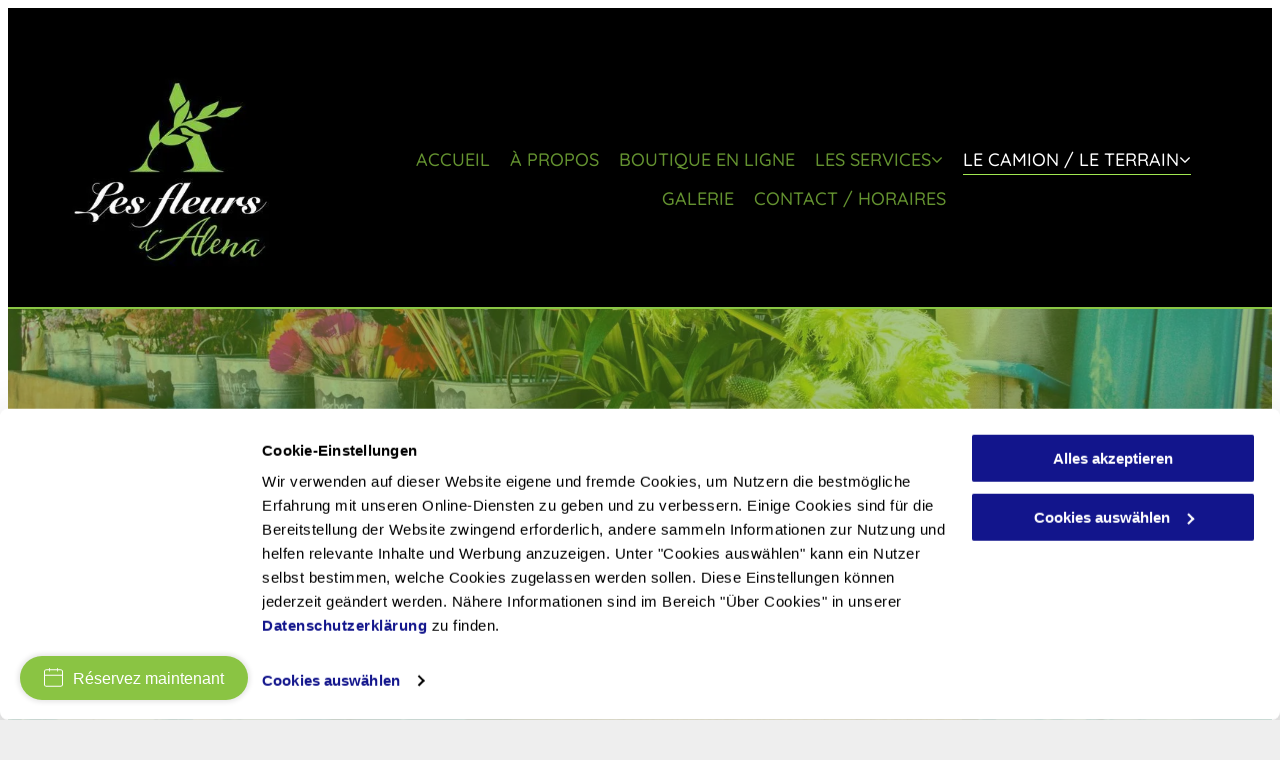

--- FILE ---
content_type: text/html;charset=utf-8
request_url: https://www.lesfleursdalena.ch/le-camion/avancement-du-projet-camion-itinerant
body_size: 20656
content:
<!doctype html >
<html xmlns="http://www.w3.org/1999/xhtml" lang="fr"
      class="">
<head>
    <meta charset="utf-8">
    




































<script type="text/javascript">
    window._currentDevice = 'desktop';
    window.Parameters = window.Parameters || {
        HomeUrl: 'https://www.lesfleursdalena.ch/',
        AccountUUID: 'a1a63c7eab9e45a084018b1f9899c82f',
        SystemID: 'EU_PRODUCTION',
        SiteAlias: '83759206c10340f6b95bf7a7cb0334b9',
        SiteType: atob('RFVEQU9ORQ=='),
        PublicationDate: 'Tue Jul 29 13:05:20 UTC 2025',
        ExternalUid: '200414589',
        IsSiteMultilingual: false,
        InitialPostAlias: '',
        InitialPostPageUuid: '',
        InitialDynamicItem: '',
        DynamicPageInfo: {
            isDynamicPage: false,
            base64JsonRowData: 'null',
        },
        InitialPageAlias: 'le-camion/avancement-du-projet-camion-itinerant',
        InitialPageUuid: '5eee8fc9363c45999d7b0aed8bcf24cb',
        InitialPageId: '34411588',
        InitialEncodedPageAlias: 'bGUtY2FtaW9uL2F2YW5jZW1lbnQtZHUtcHJvamV0LWNhbWlvbi1pdGluZXJhbnQ=',
        InitialHeaderUuid: 'fd3e12b9e7af456ca2182c146df17f71',
        CurrentPageUrl: '',
        IsCurrentHomePage: false,
        AllowAjax: false,
        AfterAjaxCommand: null,
        HomeLinkText: 'Back To Home',
        UseGalleryModule: false,
        CurrentThemeName: 'Layout Theme',
        ThemeVersion: '500000',
        DefaultPageAlias: '',
        RemoveDID: true,
        WidgetStyleID: null,
        IsHeaderFixed: false,
        IsHeaderSkinny: false,
        IsBfs: true,
        StorePageAlias: 'null',
        StorePagesUrls: 'e30=',
        IsNewStore: 'false',
        StorePath: '',
        StoreId: 'null',
        StoreVersion: 0,
        StoreBaseUrl: '',
        StoreCleanUrl: true,
        StoreDisableScrolling: true,
        IsStoreSuspended: false,
        HasCustomDomain: true,
        SimpleSite: false,
        showCookieNotification: false,
        cookiesNotificationMarkup: 'null',
        translatedPageUrl: '',
        isFastMigrationSite: false,
        sidebarPosition: 'NA',
        currentLanguage: 'fr',
        currentLocale: 'fr',
        NavItems: '{}',
        errors: {
            general: 'There was an error connecting to the page.<br/> Make sure you are not offline.',
            password: 'Incorrect name/password combination',
            tryAgain: 'Try again'
        },
        NavigationAreaParams: {
            ShowBackToHomeOnInnerPages: true,
            NavbarSize: -1,
            NavbarLiveHomePage: 'https://www.lesfleursdalena.ch/',
            BlockContainerSelector: '.dmBody',
            NavbarSelector: '#dmNav:has(a)',
            SubNavbarSelector: '#subnav_main'
        },
        hasCustomCode: true,
        planID: '1710',
        customTemplateId: 'null',
        siteTemplateId: 'null',
        productId: 'DM_DIRECT',
        disableTracking: false,
        pageType: 'FROM_SCRATCH',
        isRuntimeServer: true,
        isInEditor: false,
        hasNativeStore: false,
        defaultLang: 'fr',
        hamburgerMigration: null,
        isFlexSite: false
    };

    window.Parameters.LayoutID = {};
    window.Parameters.LayoutID[window._currentDevice] = 6;
    window.Parameters.LayoutVariationID = {};
    window.Parameters.LayoutVariationID[window._currentDevice] = 5;
</script>





















<!-- Injecting site-wide to the head -->




<!-- End Injecting site-wide to the head -->

<!-- Inject secured cdn script -->


<!-- ========= Meta Tags ========= -->
<!-- PWA settings -->
<script>
    function toHash(str) {
        var hash = 5381, i = str.length;
        while (i) {
            hash = hash * 33 ^ str.charCodeAt(--i)
        }
        return hash >>> 0
    }
</script>
<script>
    (function (global) {
    //const cacheKey = global.cacheKey;
    const isOffline = 'onLine' in navigator && navigator.onLine === false;
    const hasServiceWorkerSupport = 'serviceWorker' in navigator;
    if (isOffline) {
        console.log('offline mode');
    }
    if (!hasServiceWorkerSupport) {
        console.log('service worker is not supported');
    }
    if (hasServiceWorkerSupport && !isOffline) {
        window.addEventListener('load', function () {
            const serviceWorkerPath = '/runtime-service-worker.js?v=3';
            navigator.serviceWorker
                .register(serviceWorkerPath, { scope: './' })
                .then(
                    function (registration) {
                        // Registration was successful
                        console.log(
                            'ServiceWorker registration successful with scope: ',
                            registration.scope
                        );
                    },
                    function (err) {
                        // registration failed :(
                        console.log('ServiceWorker registration failed: ', err);
                    }
                )
                .catch(function (err) {
                    console.log(err);
                });
        });

        // helper function to refresh the page
        var refreshPage = (function () {
            var refreshing;
            return function () {
                if (refreshing) return;
                // prevent multiple refreshes
                var refreshkey = 'refreshed' + location.href;
                var prevRefresh = localStorage.getItem(refreshkey);
                if (prevRefresh) {
                    localStorage.removeItem(refreshkey);
                    if (Date.now() - prevRefresh < 30000) {
                        return; // dont go into a refresh loop
                    }
                }
                refreshing = true;
                localStorage.setItem(refreshkey, Date.now());
                console.log('refereshing page');
                window.location.reload();
            };
        })();

        function messageServiceWorker(data) {
            return new Promise(function (resolve, reject) {
                if (navigator.serviceWorker.controller) {
                    var worker = navigator.serviceWorker.controller;
                    var messageChannel = new MessageChannel();
                    messageChannel.port1.onmessage = replyHandler;
                    worker.postMessage(data, [messageChannel.port2]);
                    function replyHandler(event) {
                        resolve(event.data);
                    }
                } else {
                    resolve();
                }
            });
        }
    }
})(window);
</script>
<!-- Add manifest -->
<link rel="manifest" href="/manifest.json">
<!-- Tell the browser it's a PWA -->
<meta name="mobile-web-app-capable" content="yes">
<!-- Tell iOS it's a PWA -->
<meta name="apple-mobile-web-app-capable" content="yes">
<!-- End PWA settings -->



<link rel="canonical" href="https://www.lesfleursdalena.ch/le-camion/avancement-du-projet-camion-itinerant">

<meta id="view" name="viewport" content="initial-scale=1, minimum-scale=1, maximum-scale=5, viewport-fit=cover">
<meta name="apple-mobile-web-app-capable" content="yes">

<!--Add favorites icons-->

<link rel="apple-touch-icon"
      href="https://de.cdn-website.com/83759206c10340f6b95bf7a7cb0334b9/dms3rep/multi/Fav+%2810%29.png"/>

<link rel="icon" type="image/x-icon" href="https://de.cdn-website.com/83759206c10340f6b95bf7a7cb0334b9/site_favicon_16_1705073486520.ico"/>

<!-- End favorite icons -->
<link rel="preconnect" href="https://le-de.cdn-website.com/"/>



<!-- render the required CSS and JS in the head section -->
<script id='d-js-dmapi'>
    window.SystemID = 'EU_PRODUCTION';

    if (!window.dmAPI) {
        window.dmAPI = {
            registerExternalRuntimeComponent: function () {
            },
            getCurrentDeviceType: function () {
                return window._currentDevice;
            },
            runOnReady: (ns, fn) => {
                const safeFn = dmAPI.toSafeFn(fn);
                ns = ns || 'global_' + Math.random().toString(36).slice(2, 11);
                const eventName = 'afterAjax.' + ns;

                if (document.readyState === 'complete') {
                    $.DM.events.off(eventName).on(eventName, safeFn);
                    setTimeout(function () {
                        safeFn({
                            isAjax: false,
                        });
                    }, 0);
                } else {
                    window?.waitForDeferred?.('dmAjax', () => {
                        $.DM.events.off(eventName).on(eventName, safeFn);
                        safeFn({
                            isAjax: false,
                        });
                    });
                }
            },
            toSafeFn: (fn) => {
                if (fn?.safe) {
                    return fn;
                }
                const safeFn = function (...args) {
                    try {
                        return fn?.apply(null, args);
                    } catch (e) {
                        console.log('function failed ' + e.message);
                    }
                };
                safeFn.safe = true;
                return safeFn;
            }
        };
    }

    if (!window.requestIdleCallback) {
        window.requestIdleCallback = function (fn) {
            setTimeout(fn, 0);
        }
    }
</script>

<!-- loadCSS function header.jsp-->






<script id="d-js-load-css">
/**
 * There are a few <link> tags with CSS resource in them that are preloaded in the page
 * in each of those there is a "onload" handler which invokes the loadCSS callback
 * defined here.
 * We are monitoring 3 main CSS files - the runtime, the global and the page.
 * When each load we check to see if we can append them all in a batch. If threre
 * is no page css (which may happen on inner pages) then we do not wait for it
 */
(function () {
  let cssLinks = {};
  function loadCssLink(link) {
    link.onload = null;
    link.rel = "stylesheet";
    link.type = "text/css";
  }
  
    function checkCss() {
      const pageCssLink = document.querySelector("[id*='CssLink']");
      const widgetCssLink = document.querySelector("[id*='widgetCSS']");

        if (cssLinks && cssLinks.runtime && cssLinks.global && (!pageCssLink || cssLinks.page) && (!widgetCssLink || cssLinks.widget)) {
            const storedRuntimeCssLink = cssLinks.runtime;
            const storedPageCssLink = cssLinks.page;
            const storedGlobalCssLink = cssLinks.global;
            const storedWidgetCssLink = cssLinks.widget;

            storedGlobalCssLink.disabled = true;
            loadCssLink(storedGlobalCssLink);

            if (storedPageCssLink) {
                storedPageCssLink.disabled = true;
                loadCssLink(storedPageCssLink);
            }

            if(storedWidgetCssLink) {
                storedWidgetCssLink.disabled = true;
                loadCssLink(storedWidgetCssLink);
            }

            storedRuntimeCssLink.disabled = true;
            loadCssLink(storedRuntimeCssLink);

            requestAnimationFrame(() => {
                setTimeout(() => {
                    storedRuntimeCssLink.disabled = false;
                    storedGlobalCssLink.disabled = false;
                    if (storedPageCssLink) {
                      storedPageCssLink.disabled = false;
                    }
                    if (storedWidgetCssLink) {
                      storedWidgetCssLink.disabled = false;
                    }
                    // (SUP-4179) Clear the accumulated cssLinks only when we're
                    // sure that the document has finished loading and the document 
                    // has been parsed.
                    if(document.readyState === 'interactive') {
                      cssLinks = null;
                    }
                }, 0);
            });
        }
    }
  

  function loadCSS(link) {
    try {
      var urlParams = new URLSearchParams(window.location.search);
      var noCSS = !!urlParams.get("nocss");
      var cssTimeout = urlParams.get("cssTimeout") || 0;

      if (noCSS) {
        return;
      }
      if (link.href && link.href.includes("d-css-runtime")) {
        cssLinks.runtime = link;
        checkCss();
      } else if (link.id === "siteGlobalCss") {
        cssLinks.global = link;
        checkCss();
      } 
      
      else if (link.id && link.id.includes("CssLink")) {
        cssLinks.page = link;
        checkCss();
      } else if (link.id && link.id.includes("widgetCSS")) {
        cssLinks.widget = link;
        checkCss();
      }
      
      else {
        requestIdleCallback(function () {
          window.setTimeout(function () {
            loadCssLink(link);
          }, parseInt(cssTimeout, 10));
        });
      }
    } catch (e) {
      throw e
    }
  }
  window.loadCSS = window.loadCSS || loadCSS;
})();
</script>



<script data-role="deferred-init" type="text/javascript">
    /* usage: window.getDeferred(<deferred name>).resolve() or window.getDeferred(<deferred name>).promise.then(...)*/
    function Def() {
        this.promise = new Promise((function (a, b) {
            this.resolve = a, this.reject = b
        }).bind(this))
    }

    const defs = {};
    window.getDeferred = function (a) {
        return null == defs[a] && (defs[a] = new Def), defs[a]
    }
    window.waitForDeferred = function (b, a, c) {
        let d = window?.getDeferred?.(b);
        d
            ? d.promise.then(a)
            : c && ["complete", "interactive"].includes(document.readyState)
                ? setTimeout(a, 1)
                : c
                    ? document.addEventListener("DOMContentLoaded", a)
                    : console.error(`Deferred  does not exist`);
    };
</script>
<style id="forceCssIncludes">
    /* This file is auto-generated from a `scss` file with the same name */

.videobgwrapper{overflow:hidden;position:absolute;z-index:0;width:100%;height:100%;top:0;left:0;pointer-events:none;border-radius:inherit}.videobgframe{position:absolute;width:101%;height:100%;top:50%;left:50%;transform:translateY(-50%) translateX(-50%);object-fit:fill}#dm video.videobgframe{margin:0}@media (max-width:767px){.dmRoot .dmPhotoGallery.newPhotoGallery:not(.photo-gallery-done){min-height:80vh}}@media (min-width:1025px){.dmRoot .dmPhotoGallery.newPhotoGallery:not(.photo-gallery-done){min-height:45vh}}@media (min-width:768px) and (max-width:1024px){.responsiveTablet .dmPhotoGallery.newPhotoGallery:not(.photo-gallery-done){min-height:45vh}}#dm [data-show-on-page-only]{display:none!important}#dmRoot div.stickyHeaderFix div.site_content{margin-top:0!important}#dmRoot div.stickyHeaderFix div.hamburger-header-container{position:relative}
    

</style>
<style id="cssVariables" type="text/css">
    
</style>























<!-- Google Fonts Include -->













<!-- loadCSS function fonts.jsp-->



<link type="text/css" rel="stylesheet" href="https://de.cdn-website.com/fonts/css2?family=Cookie:ital,wght@0,400&family=Roboto:ital,wght@0,100;0,300;0,400;0,500;0,700;0,900;1,100;1,300;1,400;1,500;1,700;1,900&family=Montserrat:ital,wght@0,100..900;1,100..900&family=Poppins:ital,wght@0,100;0,200;0,300;0,400;0,500;0,600;0,700;0,800;0,900;1,100;1,200;1,300;1,400;1,500;1,600;1,700;1,800;1,900&family=Quicksand:ital,wght@0,300..700;1,300..700&amp;subset=latin-ext&amp;display=swap"  />





<!-- RT CSS Include d-css-runtime-desktop-one-package-structured-global-->
<link rel="stylesheet" type="text/css" href="https://static.cdn-website.com/mnlt/production/5922/_dm/s/rt/dist/css/d-css-runtime-desktop-one-package-structured-global.min.css" />

<!-- End of RT CSS Include -->

<link type="text/css" rel="stylesheet" href="https://de.cdn-website.com/WIDGET_CSS/d7dfeb9ae26656504b480a067c6dd7a0.css" id="widgetCSS" />

<!-- Support `img` size attributes -->
<style>img[width][height] {
  height: auto;
}</style>

<!-- Support showing sticky element on page only -->
<style>
  body[data-page-alias="le-camion/avancement-du-projet-camion-itinerant"] #dm [data-show-on-page-only="le-camion/avancement-du-projet-camion-itinerant"] {
    display: block !important;
  }
</style>

<!-- This is populated in Ajax navigation -->
<style id="pageAdditionalWidgetsCss" type="text/css">
</style>




<!-- Site CSS -->
<link type="text/css" rel="stylesheet" href="https://de.cdn-website.com/83759206c10340f6b95bf7a7cb0334b9/files/83759206c10340f6b95bf7a7cb0334b9_1.min.css?v=81" id="siteGlobalCss" />



<style id="customWidgetStyle" type="text/css">
    
</style>
<style id="innerPagesStyle" type="text/css">
    
</style>


<style
        id="additionalGlobalCss" type="text/css"
>
</style>

<style id="pagestyle" type="text/css">
    *#dm *.dmBody a.span.textonly{
color:rgb(255,255,255) !important}
*#dm *.dmBody div.dmform-error{
font-style:normal !important}
*#dm *.dmBody div.dmforminput textarea{
font-style:italic !important}
*#dm *.dmBody div.dmforminput *.fileUploadLink{
font-style:italic !important}
*#dm *.dmBody div.checkboxwrapper span{
font-style:italic !important}
*#dm *.dmBody div.radiowrapper span{
font-style:italic !important}
*#dm *.dmBody nav.u_1144820115{
color:black !important}
*#dm *.dmBody *.u_1243667655:before{
opacity:0.5 !important;
background-color:rgb(255,255,255) !important}
*#dm *.dmBody *.u_1243667655.before{
opacity:0.5 !important;
background-color:rgb(255,255,255) !important}
*#dm *.dmBody *.u_1243667655>.bgExtraLayerOverlay{
opacity:0.5 !important;
background-color:rgb(255,255,255) !important}
*#dm *.dmBody div.u_1243667655:before{
background-color:rgba(90,146,31,1) !important;
opacity:0.53 !important}
*#dm *.dmBody div.u_1243667655.before{
background-color:rgba(90,146,31,1) !important;
opacity:0.53 !important}
*#dm *.dmBody div.u_1243667655>.bgExtraLayerOverlay{
background-color:rgba(90,146,31,1) !important;
opacity:0.53 !important}
*#dm *.dmBody div.u_1087802955{
border-top-style:solid !important;
border-top-width:1px !important;
border-top-color:rgba(204,204,204,1) !important}
*#dm *.dmBody div.u_1243667655{
background-repeat:no-repeat !important;
background-image:url(https://le-de.cdn-website.com/83759206c10340f6b95bf7a7cb0334b9/dms3rep/multi/opt/Camionfleursdalena-2880w.jpg) !important;
background-size:cover !important}
*#dm *.dmBody div.u_1042921385 a:hover{
color:#a2e851 !important}
td{
border-bottom:1px solid !important;
padding-top:5px !important;
padding-bottom:5px !important}td.bodytext { border-bottom:1px solid !important; }

*#dm *.dmBody div.u_1527192461 .svg{
color:rgba(255,255,255,1) !important;
fill:rgba(255,255,255,1) !important}
*#dm *.dmBody div.u_1527192461{
background-color:rgba(64,92,32,1) !important;
border-radius:50% !important;
-moz-border-radius:50% !important;
-webkit-border-radius:50% !important}
*#dm *.dmBody div.u_1527192461:hover{
background-color:rgba(138,198,69,1) !important;
background-image:none !important}
*#dm *.dmBody div.u_1527192461.hover{
background-color:rgba(138,198,69,1) !important;
background-image:none !important}
div.u_1969039790 .svg{
color:rgba(255,255,255,1) !important;
fill:rgba(255,255,255,1) !important}
div.u_1969039790{
background-color:rgba(64,92,32,1) !important;
border-radius:50% !important;
-moz-border-radius:50% !important;
-webkit-border-radius:50% !important}
div.u_1969039790:hover{
background-color:rgba(138,198,69,1) !important;
background-image:none !important}
div.u_1969039790.hover{
background-color:rgba(138,198,69,1) !important;
background-image:none !important}
*#dm *.dmBody div.u_1412566301 hr{
border-top-style:dotted !important;
background:none !important;
height:0 !important;
background-color:transparent !important;
background-size:initial !important;
min-height:0 !important;
border-color:currentColor !important;
border-width:1px !important}
</style>

<style id="pagestyleDevice" type="text/css">
    *#dm *.d-page-1716942098 DIV.dmInner
{
	background-repeat:no-repeat !important;
	background-size:cover !important;
	background-attachment:fixed !important;
	background-position:50% 50% !important;
}
*#dm *.d-page-1716942098 DIV#dmSlideRightNavRight
{
	background-repeat:no-repeat !important;
	background-image:none !important;
	background-size:cover !important;
	background-attachment:fixed !important;
	background-position:50% 50% !important;
}
*#dm *.dmBody div.u_1243667655
{
	margin-left:0 !important;
	padding-top:200px !important;
	padding-left:30px !important;
	padding-bottom:180px !important;
	margin-top:0 !important;
	margin-bottom:0 !important;
	padding-right:30px !important;
	margin-right:0 !important;
	float:none !important;
	top:0 !important;
	left:0 !important;
	width:auto !important;
	position:relative !important;
	height:auto !important;
	max-width:none !important;
	min-width:0 !important;
	text-align:center !important;
	background-position:50% 50% !important;
	background-attachment:fixed !important;
}
*#dm *.dmBody div.u_1377636786
{
	margin-left:0 !important;
	padding-top:0 !important;
	padding-left:0 !important;
	padding-bottom:0 !important;
	margin-top:0 !important;
	margin-bottom:20px !important;
	margin-right:0 !important;
	padding-right:0 !important;
}
*#dm *.dmBody div.u_1325746051
{
	margin-left:0 !important;
	padding-top:0 !important;
	padding-left:0 !important;
	padding-bottom:0 !important;
	margin-top:0 !important;
	margin-bottom:40px !important;
	margin-right:0 !important;
	padding-right:0 !important;
}
*#dm *.dmBody div.u_1090842111
{
	margin-left:0 !important;
	padding-top:0 !important;
	padding-left:0 !important;
	padding-bottom:0 !important;
	margin-top:0 !important;
	margin-bottom:20px !important;
	margin-right:0 !important;
	padding-right:0 !important;
}
*#dm *.dmBody div.u_1042921385
{
	margin-left:0 !important;
	padding-top:0 !important;
	padding-left:0 !important;
	padding-bottom:0 !important;
	margin-top:0 !important;
	margin-bottom:40px !important;
	margin-right:0 !important;
	padding-right:0 !important;
}
*#dm *.dmBody div.u_1527192461
{
	width:38px !important;
	height:38px !important;
	padding-top:10px !important;
	padding-left:10px !important;
	padding-bottom:10px !important;
	padding-right:10px !important;
	display:block !important;
	float:none !important;
	top:0 !important;
	left:0 !important;
	position:relative !important;
	margin-right:auto !important;
	margin-left:0 !important;
	max-width:100% !important;
	margin-top:10px !important;
	margin-bottom:10px !important;
	min-width:0 !important;
	text-align:center !important;
}
div.u_1969039790
{
	width:38px !important;
	height:38px !important;
	padding-top:10px !important;
	padding-left:10px !important;
	padding-bottom:10px !important;
	padding-right:10px !important;
}
*#dm *.dmBody div.u_1969039790
{
	display:block !important;
	float:none !important;
	top:0 !important;
	left:0 !important;
	width:38px !important;
	position:relative !important;
	height:38px !important;
	padding-top:10px !important;
	padding-left:10px !important;
	padding-bottom:10px !important;
	max-width:100% !important;
	padding-right:10px !important;
	min-width:0 !important;
	text-align:center !important;
	margin-right:529px !important;
	margin-left:50px !important;
	margin-top:-47px !important;
	margin-bottom:10px !important;
}
*#dm *.dmBody a.u_1632686983
{
	width:173px !important;
	height:54px !important;
	padding-top:0 !important;
	padding-left:0 !important;
	padding-bottom:0 !important;
	padding-right:0 !important;
	display:block !important;
	float:none !important;
	top:0 !important;
	left:0 !important;
	position:relative !important;
	max-width:100% !important;
	min-width:0 !important;
	text-align:center !important;
	margin-right:382px !important;
	margin-left:0 !important;
	margin-top:10px !important;
	margin-bottom:40px !important;
}
*#dm *.dmBody div.u_1087802955
{
	margin-left:0 !important;
	padding-top:60px !important;
	padding-left:30px !important;
	padding-bottom:20px !important;
	margin-top:0 !important;
	margin-bottom:0 !important;
	margin-right:0 !important;
	padding-right:30px !important;
	width:auto !important;
}
*#dm *.dmBody div.u_1754723972
{
	margin-left:0 !important;
	padding-top:60px !important;
	padding-left:30px !important;
	padding-bottom:60px !important;
	margin-top:0 !important;
	margin-bottom:0 !important;
	margin-right:0 !important;
	padding-right:30px !important;
	width:auto !important;
}
*#dm *.dmBody div.u_1412566301
{
	width:456px !important;
	margin-left:auto !important;
	padding-top:0 !important;
	padding-left:0 !important;
	padding-bottom:0 !important;
	margin-top:0 !important;
	margin-bottom:10px !important;
	margin-right:auto !important;
	padding-right:0 !important;
	display:block !important;
	float:none !important;
	top:0 !important;
	left:0 !important;
	position:relative !important;
	height:auto !important;
	max-width:100% !important;
	min-width:0 !important;
	text-align:start !important;
}
*#dm *.dmBody *.u_1319823416 .photoGalleryThumbs
{
	padding:3px !important;
}
*#dm *.dmBody *.u_1319823416 .layout-container
{
	padding:3px !important;
}
*#dm *.dmBody *.u_1319823416 .photoGalleryViewAll
{
	padding:0 6px !important;
}
*#dm *.dmBody div.u_1319823416
{
	float:none !important;
	top:0 !important;
	left:0 !important;
	width:calc(100% - 0px) !important;
	position:relative !important;
	height:auto !important;
	padding-top:0px !important;
	padding-left:0px !important;
	padding-bottom:0px !important;
	max-width:100% !important;
	padding-right:0px !important;
	min-width:25px !important;
	text-align:start !important;
	margin-left:0px !important;
	margin-top:10px !important;
	margin-bottom:30px !important;
	margin-right:0px !important;
}
*#dm *.dmBody div.u_1679599494
{
	margin-left:0px !important;
	padding-top:0px !important;
	padding-left:15px !important;
	padding-bottom:0px !important;
	margin-top:0px !important;
	margin-bottom:0px !important;
	margin-right:0px !important;
	padding-right:15px !important;
}

</style>

<!-- Flex Sections CSS -->







<style id="globalFontSizeStyle" type="text/css">
    .font-size-32, .size-32, .size-32 > font { font-size: 32px !important; }.font-size-24, .size-24, .size-24 > font { font-size: 24px !important; }.font-size-16, .size-16, .size-16 > font { font-size: 16px !important; }
</style>
<style id="pageFontSizeStyle" type="text/css">
</style>




<style id="hideAnimFix">
  .dmDesktopBody:not(.editGrid) [data-anim-desktop]:not([data-anim-desktop='none']), .dmDesktopBody:not(.editGrid) [data-anim-extended] {
    visibility: hidden;
  }

  .dmDesktopBody:not(.editGrid) .dmNewParagraph[data-anim-desktop]:not([data-anim-desktop='none']), .dmDesktopBody:not(.editGrid) .dmNewParagraph[data-anim-extended] {
    visibility: hidden !important;
  }


  #dmRoot:not(.editGrid) .flex-element [data-anim-extended] {
    visibility: hidden;
  }

</style>




<style id="fontFallbacks">
    @font-face {
  font-family: "Cookie Fallback";
  src: local('Arial');
  ascent-override: 120.9269%;
  descent-override: 49.0451%;
  size-adjust: 65.246%;
  line-gap-override: 0%;
 }@font-face {
  font-family: "Roboto Fallback";
  src: local('Arial');
  ascent-override: 92.6709%;
  descent-override: 24.3871%;
  size-adjust: 100.1106%;
  line-gap-override: 0%;
 }@font-face {
  font-family: "Montserrat Fallback";
  src: local('Arial');
  ascent-override: 84.9466%;
  descent-override: 22.0264%;
  size-adjust: 113.954%;
  line-gap-override: 0%;
 }@font-face {
  font-family: "Poppins Fallback";
  src: local('Arial');
  ascent-override: 92.326%;
  descent-override: 30.7753%;
  line-gap-override: 8.793%;
  size-adjust: 113.7274%;
}@font-face {
  font-family: "Quicksand Fallback";
  src: local('Arial');
  ascent-override: 94.9261%;
  descent-override: 23.7315%;
  size-adjust: 105.3451%;
  line-gap-override: 0%;
 }@font-face {
  font-family: "Helvetica Fallback";
  src: local('Arial');
  ascent-override: 77.002%;
  descent-override: 22.998%;
  line-gap-override: 0%;
 }@font-face {
  font-family: "Arial Fallback";
  src: local('Arial');
  line-gap-override: 0%;
 }
</style>


<!-- End render the required css and JS in the head section -->








<meta property="og:type" content="website">
<meta property="og:url" content="https://www.lesfleursdalena.ch/le-camion/avancement-du-projet-camion-itinerant">

  <title>
    Avancement du projet du camion | Les Fleurs d'Alena
  </title>
  <meta name="description" content="Veuillez trouver toutes les informations sur l'avancée du projet de camion itinérant Les fleurs d'Alena. Grâce à vos dons le projets avance rapidement!"/>

  <meta name="twitter:card" content="summary"/>
  <meta name="twitter:title" content="Avancement du projet du camion | Les Fleurs d'Alena"/>
  <meta name="twitter:description" content="Veuillez trouver toutes les informations sur l'avancée du projet de camion itinérant Les fleurs d'Alena. Grâce à vos dons le projets avance rapidement!"/>
  <meta name="twitter:image" content="https://le-de.cdn-website.com/83759206c10340f6b95bf7a7cb0334b9/dms3rep/multi/opt/Pwa+%2811%29-1920w.png"/>
  <meta property="og:description" content="Veuillez trouver toutes les informations sur l'avancée du projet de camion itinérant Les fleurs d'Alena. Grâce à vos dons le projets avance rapidement!"/>
  <meta property="og:title" content="Avancement du projet du camion | Les Fleurs d'Alena"/>
  <meta property="og:image" content="https://le-de.cdn-website.com/83759206c10340f6b95bf7a7cb0334b9/dms3rep/multi/opt/Pwa+%2811%29-1920w.png"/>




<!-- SYS- RVVfUFJPRFVDVElPTg== -->
</head>





















<body id="dmRoot" data-page-alias="le-camion/avancement-du-projet-camion-itinerant"  class="dmRoot dmDesktopBody fix-mobile-scrolling addCanvasBorder dmResellerSite dmLargeBody responsiveTablet "
      style="padding:0;margin:0;"
      
    >

















<!-- ========= Site Content ========= -->
<div id="dm" class='dmwr'>
    
    <div class="dm_wrapper standard-var5 widgetStyle-3 standard">
         <div dmwrapped="true" id="1901957768" class="dm-home-page" themewaschanged="true"> <div dmtemplateid="Hamburger" data-responsive-name="ResponsiveDesktopTopTabletHamburger" class="runtime-module-container dm-bfs dm-layout-sec hasAnimations rows-1200 hide-back-to-top hamburger-reverse dmPageBody d-page-1716942098 inputs-css-clean dmFreeHeader" id="dm-outer-wrapper" data-page-class="1716942098" data-soch="true" data-background-parallax-selector=".dmHomeSection1, .dmSectionParallex"> <div id="dmStyle_outerContainer" class="dmOuter"> <div id="dmStyle_innerContainer" class="dmInner"> <div class="dmLayoutWrapper standard-var dmStandardDesktop"> <div id="site_content"> <div class="p_hfcontainer showOnMedium"> <div id="hamburger-drawer" class="hamburger-drawer layout-drawer" layout="e9d510f4eb904e939c2be8efaf777e6e===header" data-origin="side-reverse" data-auto-height="true"> <div class="u_1826294544 dmRespRow" style="text-align: center;" id="1826294544"> <div class="dmRespColsWrapper" id="1337204992"> <div class="u_1183846399 dmRespCol small-12 medium-12 large-12 empty-column" id="1183846399"></div> 
</div> 
</div> 
 <div class="u_1021493186 dmRespRow middleDrawerRow" style="text-align: center;" id="1021493186"> <div class="dmRespColsWrapper" id="1170137577"> <div class="dmRespCol small-12 u_1808057136 medium-12 large-12" id="1808057136"> <nav class="u_1590857252 effect-bottom2 main-navigation unifiednav dmLinksMenu" role="navigation" layout-main="vertical_nav_layout_2" layout-sub="" data-show-vertical-sub-items="HIDE" id="1590857252" dmle_extension="onelinksmenu" data-element-type="onelinksmenu" data-nav-structure="VERTICAL" wr="true" icon="true" surround="true" adwords="" navigation-id="unifiedNav"> <ul role="menubar" class="unifiednav__container  " data-auto="navigation-pages"> <li role="menuitem" class=" unifiednav__item-wrap " data-auto="more-pages" data-depth="0"> <a href="/" class="unifiednav__item  dmUDNavigationItem_00  " target="" data-target-page-alias=""> <span class="nav-item-text " data-link-text="
         ACCUEIL
        " data-auto="page-text-style">ACCUEIL<span class="icon icon-angle-down"></span> 
</span> 
</a> 
</li> 
 <li role="menuitem" class=" unifiednav__item-wrap " data-auto="more-pages" data-depth="0"> <a href="/a-propos-laetitia" class="unifiednav__item  dmUDNavigationItem_010101571847  " target="" data-target-page-alias=""> <span class="nav-item-text " data-link-text="
         À PROPOS
        " data-auto="page-text-style">&Agrave; PROPOS<span class="icon icon-angle-down"></span> 
</span> 
</a> 
</li> 
 <li role="menuitem" class=" unifiednav__item-wrap " data-auto="more-pages" data-depth="0"> <a href="/boutique-en-ligne-fleurs" class="unifiednav__item  dmUDNavigationItem_010101612317  " target="" data-target-page-alias=""> <span class="nav-item-text " data-link-text="
         BOUTIQUE EN LIGNE
        " data-auto="page-text-style">BOUTIQUE EN LIGNE<span class="icon icon-angle-down"></span> 
</span> 
</a> 
</li> 
 <li role="menuitem" aria-haspopup="true" class=" unifiednav__item-wrap " data-auto="more-pages" data-depth="0"> <a href="#" class="unifiednav__item  dmUDNavigationItem_01010122809  unifiednav__item_has-sub-nav" target="" data-target-page-alias=""> <span class="nav-item-text " data-link-text="
         LES SERVICES
        " data-auto="page-text-style">LES SERVICES<span class="icon icon-angle-down"></span> 
</span> 
</a> 
 <ul role="menu" aria-expanded="false" class="unifiednav__container unifiednav__container_sub-nav" data-depth="0" data-auto="sub-pages"> <li role="menuitem" class=" unifiednav__item-wrap " data-auto="more-pages" data-depth="1"> <a href="/les-services/mariages-decoration-bouquet" class="unifiednav__item  dmUDNavigationItem_01010134433  " target="" data-target-page-alias=""> <span class="nav-item-text " data-link-text="
           MARIAGES
          " data-auto="page-text-style">MARIAGES<span class="icon icon-angle-right"></span> 
</span> 
</a> 
</li> 
 <li role="menuitem" class=" unifiednav__item-wrap " data-auto="more-pages" data-depth="1"> <a href="/taille" class="unifiednav__item  dmUDNavigationItem_010101477250  " target="" data-target-page-alias=""> <span class="nav-item-text " data-link-text="
           TAILLE
          " data-auto="page-text-style">TAILLE<span class="icon icon-angle-right"></span> 
</span> 
</a> 
</li> 
 <li role="menuitem" class=" unifiednav__item-wrap " data-auto="more-pages" data-depth="1"> <a href="/les-services/taille-arbres-fruitiers" class="unifiednav__item  dmUDNavigationItem_010101740208  " target="" data-target-page-alias=""> <span class="nav-item-text " data-link-text="
           AMÉNAGEMENTS EXTÉRIEURS
          " data-auto="page-text-style">AM&Eacute;NAGEMENTS EXT&Eacute;RIEURS<span class="icon icon-angle-right"></span> 
</span> 
</a> 
</li> 
</ul> 
</li> 
 <li role="menuitem" aria-haspopup="true" class=" unifiednav__item-wrap " data-auto="more-pages" data-depth="0"> <a href="#" class="unifiednav__item  dmUDNavigationItem_010101128687  unifiednav__item_has-sub-nav" target="" data-target-page-alias=""> <span class="nav-item-text " data-link-text="LE CAMION / LE TERRAIN" data-auto="page-text-style">LE CAMION / LE TERRAIN<span class="icon icon-angle-down"></span> 
</span> 
</a> 
 <ul role="menu" aria-expanded="false" class="unifiednav__container unifiednav__container_sub-nav" data-depth="0" data-auto="sub-pages"> <li role="menuitem" class=" unifiednav__item-wrap " data-auto="more-pages" data-depth="1"> <a href="/le-camion/le-concept-camion-itinerant" class="unifiednav__item  dmUDNavigationItem_010101183928  " target="" data-target-page-alias=""> <span class="nav-item-text " data-link-text="
           LE CONCEPT
          " data-auto="page-text-style">LE CONCEPT<span class="icon icon-angle-right"></span> 
</span> 
</a> 
</li> 
 <li role="menuitem" class=" unifiednav__item-wrap " data-auto="more-pages" data-depth="1"> <a href="/le-camion/avancement-du-projet-camion-itinerant" class="unifiednav__item  dmNavItemSelected  dmUDNavigationItem_010101188492  " target="" data-target-page-alias="" aria-current="page" data-auto="selected-page"> <span class="nav-item-text " data-link-text="
           AVANCEMENT DU PROJET
          " data-auto="page-text-style">AVANCEMENT DU PROJET<span class="icon icon-angle-right"></span> 
</span> 
</a> 
</li> 
</ul> 
</li> 
 <li role="menuitem" class=" unifiednav__item-wrap " data-auto="more-pages" data-depth="0"> <a href="/galerie-creations-florales" class="unifiednav__item  dmUDNavigationItem_010101126814  " target="" data-target-page-alias=""> <span class="nav-item-text " data-link-text="
         GALERIE
        " data-auto="page-text-style">GALERIE<span class="icon icon-angle-down"></span> 
</span> 
</a> 
</li> 
 <li role="menuitem" class=" unifiednav__item-wrap " data-auto="more-pages" data-depth="0"> <a href="/contact--horaires" class="unifiednav__item  dmUDNavigationItem_010101288570  " target="" data-target-page-alias=""> <span class="nav-item-text " data-link-text="
         CONTACT / HORAIRES
        " data-auto="page-text-style">CONTACT / HORAIRES<span class="icon icon-angle-down"></span> 
</span> 
</a> 
</li> 
</ul> 
</nav> 
</div> 
</div> 
</div> 
 <div class="dmRespRow u_1676049285" style="text-align: center;" id="1676049285"> <div class="dmRespColsWrapper" id="1888750820"> <div class="u_1916182198 dmRespCol small-12 medium-12 large-12 empty-column" id="1916182198"></div> 
</div> 
</div> 
</div> 
 <div class="layout-drawer-overlay" id="layout-drawer-overlay"></div> 
</div> 
 <div class="site_content"> <div id="hamburger-header-container" class="showOnMedium hamburger-header-container p_hfcontainer"> <div id="hamburger-header" class="hamburger-header p_hfcontainer" layout="44dc38f951e9489490b055748e10ba9f===header"> <div class="u_1705692124 dmRespRow" style="text-align: center;" id="1705692124"> <div class="dmRespColsWrapper" id="1469942216"> <div class="dmRespCol small-12 u_1655486006 medium-12 large-12" id="1655486006"> <div class="u_1923160809 imageWidget align-center" data-element-type="image" data-widget-type="image" id="1923160809"> <a href="/" id="1573522578" file="false"><img src="https://le-de.cdn-website.com/83759206c10340f6b95bf7a7cb0334b9/dms3rep/multi/opt/Logo---Les-Fleurs-dAlena-1920w.jpg" id="1761992403" class="" data-dm-image-path="https://de.cdn-website.com/83759206c10340f6b95bf7a7cb0334b9/dms3rep/multi/Logo---Les-Fleurs-dAlena.jpg" width="287" height="287" alt="Fleuriste itinérante et entretien d'espaces verts - Les Fleurs d'Alena" onerror="handleImageLoadError(this)"/></a> 
</div> 
</div> 
</div> 
</div> 
</div> 
</div> 
 <button class="showOnMedium layout-drawer-hamburger hamburger-on-header" id="layout-drawer-hamburger" aria-label="menu" aria-controls="hamburger-drawer" aria-expanded="false"> <span class="hamburger__slice"></span> 
 <span class="hamburger__slice"></span> 
 <span class="hamburger__slice"></span> 
</button> 
 <div class="dmHeaderContainer fHeader d-header-wrapper showOnLarge"> <div id="hcontainer" class="u_hcontainer dmHeader p_hfcontainer" freeheader="true" headerlayout="b58ba5b5703b4cd7b5f5f7951565dc87===horizontal-layout-5" layout="78f5c343822e4eb3aac27f4ad5d13812===header"> <div dm:templateorder="85" class="dmHeaderResp dmHeaderStack noSwitch" id="1709005236"> <div class="dmRespRow dmDefaultListContentRow u_1861705244" style="text-align:center" id="1861705244"> <div class="dmRespColsWrapper" id="1914255413"> <div class="u_1677919435 small-12 dmRespCol large-3 medium-3" id="1677919435"> <div class="u_1011018909 imageWidget align-center" data-widget-type="image" id="1011018909" data-element-type="image"> <a href="/" id="1642636091"><img src="https://le-de.cdn-website.com/83759206c10340f6b95bf7a7cb0334b9/dms3rep/multi/opt/Logo---Les-Fleurs-dAlena-1920w.jpg" id="1456770677" class="" data-dm-image-path="https://de.cdn-website.com/83759206c10340f6b95bf7a7cb0334b9/dms3rep/multi/Logo---Les-Fleurs-dAlena.jpg" width="287" height="287" alt="Fleuriste itinérante et entretien d'espaces verts - Les Fleurs d'Alena" onerror="handleImageLoadError(this)"/></a> 
</div> 
</div> 
 <div class="u_1246161842 dmRespCol small-12 large-9 medium-9" id="1246161842"> <span id="1630001966"></span> 
 <nav class="u_1112353738 effect-bottom2 main-navigation unifiednav dmLinksMenu" role="navigation" layout-main="horizontal_nav_layout_1" layout-sub="submenu_horizontal_2" data-show-vertical-sub-items="HOVER" id="1112353738" dmle_extension="onelinksmenu" data-element-type="onelinksmenu" wr="true" icon="true" surround="true" adwords="" navigation-id="unifiedNav"> <ul role="menubar" class="unifiednav__container  " data-auto="navigation-pages"> <li role="menuitem" class=" unifiednav__item-wrap " data-auto="more-pages" data-depth="0"> <a href="/" class="unifiednav__item  dmUDNavigationItem_00  " target="" data-target-page-alias=""> <span class="nav-item-text " data-link-text="
         ACCUEIL
        " data-auto="page-text-style">ACCUEIL<span class="icon icon-angle-down"></span> 
</span> 
</a> 
</li> 
 <li role="menuitem" class=" unifiednav__item-wrap " data-auto="more-pages" data-depth="0"> <a href="/a-propos-laetitia" class="unifiednav__item  dmUDNavigationItem_010101571847  " target="" data-target-page-alias=""> <span class="nav-item-text " data-link-text="
         À PROPOS
        " data-auto="page-text-style">&Agrave; PROPOS<span class="icon icon-angle-down"></span> 
</span> 
</a> 
</li> 
 <li role="menuitem" class=" unifiednav__item-wrap " data-auto="more-pages" data-depth="0"> <a href="/boutique-en-ligne-fleurs" class="unifiednav__item  dmUDNavigationItem_010101612317  " target="" data-target-page-alias=""> <span class="nav-item-text " data-link-text="
         BOUTIQUE EN LIGNE
        " data-auto="page-text-style">BOUTIQUE EN LIGNE<span class="icon icon-angle-down"></span> 
</span> 
</a> 
</li> 
 <li role="menuitem" aria-haspopup="true" class=" unifiednav__item-wrap " data-auto="more-pages" data-depth="0"> <a href="#" class="unifiednav__item  dmUDNavigationItem_01010122809  unifiednav__item_has-sub-nav" target="" data-target-page-alias=""> <span class="nav-item-text " data-link-text="
         LES SERVICES
        " data-auto="page-text-style">LES SERVICES<span class="icon icon-angle-down"></span> 
</span> 
</a> 
 <ul role="menu" aria-expanded="false" class="unifiednav__container unifiednav__container_sub-nav" data-depth="0" data-auto="sub-pages"> <li role="menuitem" class=" unifiednav__item-wrap " data-auto="more-pages" data-depth="1"> <a href="/les-services/mariages-decoration-bouquet" class="unifiednav__item  dmUDNavigationItem_01010134433  " target="" data-target-page-alias=""> <span class="nav-item-text " data-link-text="
           MARIAGES
          " data-auto="page-text-style">MARIAGES<span class="icon icon-angle-right"></span> 
</span> 
</a> 
</li> 
 <li role="menuitem" class=" unifiednav__item-wrap " data-auto="more-pages" data-depth="1"> <a href="/taille" class="unifiednav__item  dmUDNavigationItem_010101477250  " target="" data-target-page-alias=""> <span class="nav-item-text " data-link-text="
           TAILLE
          " data-auto="page-text-style">TAILLE<span class="icon icon-angle-right"></span> 
</span> 
</a> 
</li> 
 <li role="menuitem" class=" unifiednav__item-wrap " data-auto="more-pages" data-depth="1"> <a href="/les-services/taille-arbres-fruitiers" class="unifiednav__item  dmUDNavigationItem_010101740208  " target="" data-target-page-alias=""> <span class="nav-item-text " data-link-text="
           AMÉNAGEMENTS EXTÉRIEURS
          " data-auto="page-text-style">AM&Eacute;NAGEMENTS EXT&Eacute;RIEURS<span class="icon icon-angle-right"></span> 
</span> 
</a> 
</li> 
</ul> 
</li> 
 <li role="menuitem" aria-haspopup="true" class=" unifiednav__item-wrap " data-auto="more-pages" data-depth="0"> <a href="#" class="unifiednav__item  dmUDNavigationItem_010101128687  unifiednav__item_has-sub-nav" target="" data-target-page-alias=""> <span class="nav-item-text " data-link-text="LE CAMION / LE TERRAIN" data-auto="page-text-style">LE CAMION / LE TERRAIN<span class="icon icon-angle-down"></span> 
</span> 
</a> 
 <ul role="menu" aria-expanded="false" class="unifiednav__container unifiednav__container_sub-nav" data-depth="0" data-auto="sub-pages"> <li role="menuitem" class=" unifiednav__item-wrap " data-auto="more-pages" data-depth="1"> <a href="/le-camion/le-concept-camion-itinerant" class="unifiednav__item  dmUDNavigationItem_010101183928  " target="" data-target-page-alias=""> <span class="nav-item-text " data-link-text="
           LE CONCEPT
          " data-auto="page-text-style">LE CONCEPT<span class="icon icon-angle-right"></span> 
</span> 
</a> 
</li> 
 <li role="menuitem" class=" unifiednav__item-wrap " data-auto="more-pages" data-depth="1"> <a href="/le-camion/avancement-du-projet-camion-itinerant" class="unifiednav__item  dmNavItemSelected  dmUDNavigationItem_010101188492  " target="" data-target-page-alias="" aria-current="page" data-auto="selected-page"> <span class="nav-item-text " data-link-text="
           AVANCEMENT DU PROJET
          " data-auto="page-text-style">AVANCEMENT DU PROJET<span class="icon icon-angle-right"></span> 
</span> 
</a> 
</li> 
</ul> 
</li> 
 <li role="menuitem" class=" unifiednav__item-wrap " data-auto="more-pages" data-depth="0"> <a href="/galerie-creations-florales" class="unifiednav__item  dmUDNavigationItem_010101126814  " target="" data-target-page-alias=""> <span class="nav-item-text " data-link-text="
         GALERIE
        " data-auto="page-text-style">GALERIE<span class="icon icon-angle-down"></span> 
</span> 
</a> 
</li> 
 <li role="menuitem" class=" unifiednav__item-wrap " data-auto="more-pages" data-depth="0"> <a href="/contact--horaires" class="unifiednav__item  dmUDNavigationItem_010101288570  " target="" data-target-page-alias=""> <span class="nav-item-text " data-link-text="
         CONTACT / HORAIRES
        " data-auto="page-text-style">CONTACT / HORAIRES<span class="icon icon-angle-down"></span> 
</span> 
</a> 
</li> 
</ul> 
</nav> 
</div> 
</div> 
</div> 
</div> 
</div> 
</div> 
 <div dmwrapped="true" id="dmFirstContainer" class="dmBody u_dmStyle_template_le-camion/avancement-du-projet-camion-itinerant dm-home-page" themewaschanged="true"> <div id="allWrapper" class="allWrapper"><!-- navigation placeholders --> <div id="dm_content" class="dmContent" role="main"> <div dm:templateorder="170" class="dmHomeRespTmpl mainBorder dmRespRowsWrapper dmFullRowRespTmpl" id="1716942098"> <div class="u_1243667655 dmRespRow hasBackgroundOverlay" style="text-align: center;" id="1243667655"> <div class="dmRespColsWrapper" id="1173148036"> <div class="u_1696269058 dmRespCol empty-column small-12 large-1 medium-1 hide-for-small" id="1696269058"></div> 
 <div class="u_1620106714 dmRespCol small-12 large-10 medium-10" id="1620106714"> <div class="dmNewParagraph u_1377636786" data-element-type="paragraph" data-version="5" id="1377636786"> <h1 style="line-height: 1.1em;" class="text-align-center"><span style="display: unset; font-weight: inherit;">Avancement du projet du camion</span><span style="display: initial;"><br/></span></h1> 
</div> 
 <div class="u_1325746051 dmNewParagraph" data-element-type="paragraph" data-version="5" id="1325746051"> <h2 class="size-32 m-size-20 text-align-center" style="line-height: 1.2em;"><span class="font-size-32 m-font-size-20" m-font-size-set="true" style="font-weight: inherit; display: unset; color: rgb(255, 255, 255);">Veuillez trouver toutes les informations sur l'avanc&eacute;e du projet de camion itin&eacute;rant Les fleurs d'Alena</span></h2> 
</div> 
</div> 
 <div class="u_1819462440 dmRespCol empty-column small-12 large-1 medium-1 hide-for-small" id="1819462440"></div> 
</div> 
</div> 
 <div class="dmRespRow u_1087802955" id="1087802955"> <div class="dmRespColsWrapper" id="1481460373"> <div class="dmRespCol small-12 large-6 medium-6 u_1679599494" id="1679599494"> <div class="u_1527192461 graphicWidget graphicWidgetV2 graphicWidgetV3" data-element-type="graphic" data-widget-type="graphic" id="1527192461"> <a href="https://www.facebook.com/lesfleursdalenalaetitia" id="1298438396" class="" target="_blank" file="false"> <svg xmlns="http://www.w3.org/2000/svg" viewbox="0 0 1024 1792" id="1234721342" class="svg u_1234721342" data-icon-name="fa-facebook-f"> <path fill="inherit" d="M959 12v264h-157q-86 0-116 36t-30 108v189h293l-39 296h-254v759h-306v-759h-255v-296h255v-218q0-186 104-288.5t277-102.5q147 0 228 12z"></path> 
</svg> 
</a> 
</div> 
 <div class="u_1969039790 graphicWidget graphicWidgetV2 graphicWidgetV3" data-element-type="graphic" data-widget-type="graphic" id="1969039790"> <a href="https://www.instagram.com/lesfleursdalena/" id="1805013369" class="" target="_blank" file="false"> <svg xmlns="http://www.w3.org/2000/svg" viewbox="0 0 1536 1792" id="1510861795" class="svg u_1510861795" data-icon-name="fa-instagram"> <path fill="inherit" d="M1024 896q0-106-75-181t-181-75-181 75-75 181 75 181 181 75 181-75 75-181zM1162 896q0 164-115 279t-279 115-279-115-115-279 115-279 279-115 279 115 115 279zM1270 486q0 38-27 65t-65 27-65-27-27-65 27-65 65-27 65 27 27 65zM768 266q-7 0-76.5-0.5t-105.5 0-96.5 3-103 10-71.5 18.5q-50 20-88 58t-58 88q-11 29-18.5 71.5t-10 103-3 96.5 0 105.5 0.5 76.5-0.5 76.5 0 105.5 3 96.5 10 103 18.5 71.5q20 50 58 88t88 58q29 11 71.5 18.5t103 10 96.5 3 105.5 0 76.5-0.5 76.5 0.5 105.5 0 96.5-3 103-10 71.5-18.5q50-20 88-58t58-88q11-29 18.5-71.5t10-103 3-96.5 0-105.5-0.5-76.5 0.5-76.5 0-105.5-3-96.5-10-103-18.5-71.5q-20-50-58-88t-88-58q-29-11-71.5-18.5t-103-10-96.5-3-105.5 0-76.5 0.5zM1536 896q0 229-5 317-10 208-124 322t-322 124q-88 5-317 5t-317-5q-208-10-322-124t-124-322q-5-88-5-317t5-317q10-208 124-322t322-124q88-5 317-5t317 5q208 10 322 124t124 322q5 88 5 317z"></path> 
</svg> 
</a> 
</div> 
 <div class="dmNewParagraph" data-element-type="paragraph" data-version="5" id="1210981953"><p><span style="display: unset;">Le camion est sur les routes depuis 2021. Encore un grand merci &agrave; tous!</span></p></div> 
</div> 
 <div class="dmRespCol large-6 medium-6 small-12" id="1138853212"> <div class="u_1090842111 dmNewParagraph" data-element-type="paragraph" data-version="5" id="1090842111"> <h2 class="m-size-24" style="line-height: 1.2em;"><span class="m-font-size-24" style="font-weight: inherit; display: unset;">Les derni&egrave;res nouvelles sur le projet du camion Les fleurs d'Alena</span><span style="display: initial;"><br/></span></h2> 
</div> 
 <div class="u_1042921385 dmNewParagraph" data-element-type="paragraph" data-version="5" id="1042921385" style="transition: none 0s ease 0s; text-align: left; display: block;"><p style="line-height: 1.6em;"><span style="font-weight:400;display:initial;font-family:Quicksand, 'Quicksand Fallback';">En 2019 m'est venue l'id&eacute;e de r&eacute;aliser ce projet. Apr&egrave;s avoir fait des recherches pour l'aspect administratif et pour trouver des partenaires (agence de communication, garage,...), le financement participatif a &eacute;t&eacute; lanc&eacute; en Avril 2020 avec un objectif de 15'000.-. En un mois, pr&egrave;s de la moiti&eacute; de l'objectif de financement avait d&eacute;j&agrave; &eacute;t&eacute; atteint gr&acirc;ce &agrave; la g&eacute;n&eacute;rosit&eacute; des donateurs. En septembre 2020, malgr&eacute; le Covid, les 15'000.- ont pu &ecirc;tre r&eacute;colt&eacute;s en permettant ainsi au projet de d&eacute;coller!</span></p><p style="line-height: 0.5;"><br/></p><p style="line-height: 1.6em;"><span style="font-weight:400;display:initial;font-family:Quicksand, 'Quicksand Fallback';">Aujourd'hui, vous &ecirc;tes 125 personnes &agrave; avoir cru au projet et je vous remercie encore tr&egrave;s chaleureusement pour votre confiance. Avec les 22'100.- r&eacute;colt&eacute;s &agrave; ce jour, je suis en train de construire le camion avec M. Schwaller et M. Bugnon. Encore un immense merci &agrave;&nbsp;</span><a href="https://www.lesfleursdalena.ch/uploads/EzboQXiS/FleursdAlena.pdf" target="_blank" runtime_url="https://www.lesfleursdalena.ch/uploads/EzboQXiS/FleursdAlena.pdf" style="font-weight:400;display:initial;font-family:Quicksand, 'Quicksand Fallback';">tous les donateurs</a><span style="font-weight:400;display:initial;font-family:Quicksand, 'Quicksand Fallback';">&nbsp;pour avoir soutenu le projet!</span></p></div> 
 <a data-display-type="block" class="u_1632686983 align-center dmButtonLink dmWidget dmWwr default dmOnlyButton dmDefaultGradient" file="false" href="/contact--horaires" data-element-type="dButtonLinkId" id="1632686983"> <span class="iconBg" aria-hidden="true" id="1647016771"> <span class="icon hasFontIcon icon-star" id="1088272494"></span> 
</span> 
 <span class="text" id="1077112854">Contactez-moi</span> 
</a> 
</div> 
</div> 
</div> 
 <div class="dmRespRow u_1754723972" id="1754723972"> <div class="dmRespColsWrapper" id="1524517680"> <div class="dmRespCol large-12 medium-12 small-12" id="1848804983"> <div class="dmNewParagraph" data-element-type="paragraph" data-version="5" id="1748831986"><p style="line-height: 1.2em;" class="text-align-center size-24 m-size-19"><span class="font-size-24 m-font-size-19" style="font-weight:inherit;display:unset;font-family:Cookie, 'Cookie Fallback';"><span style="font-weight:inherit;display:unset;font-family:Cookie, 'Cookie Fallback';" class="font-size-24 m-font-size-19">Le 12 f&eacute;vrier 2021, les derni&egrave;res photos du camion ainsi que le projet de marquage&nbsp;</span> 
</span><span style="display: initial;"><span class="ql-cursor">﻿</span></span></p></div> 
 <div class="u_1412566301 dmDividerWrapper clearfix" data-element-type="dDividerId" data-layout="divider-style-1" data-widget-version="2" id="1412566301" layout="divider-style-4"><hr class="dmDivider" style="border-width:2px; border-top-style:solid; color:grey;" id="1856641582"/></div> 
 <div class="u_1319823416 dmPhotoGallery newPhotoGallery dmPhotoGalleryResp photo-gallery-done text-layout-over captionAlignment-center_center photoGallery" galleryoptionsparams="{thumbnailsPerRow: 3, rowsToShow: 3, imageScaleMethod: true}" data-desktop-layout="square" data-desktop-columns="3" data-element-type="dPhotoGalleryId" data-desktop-text-layout="over" id="1319823416" data-placeholder="false" data-rows-to-show="2"> <div class="dmPhotoGalleryHolder clearfix gallery shadowEffectToChildren gallery4inArow" id="1362986591"></div> 
 <div class="layout-container square"> <div class="photogallery-row " data-index=""> <div class="photogallery-column column-3" data-index="0"> <div index="0" class="photoGalleryThumbs animated  " data-index="0"> <div class="thumbnailInnerWrapper" style="opacity: 1;"> <div class="image-container revealed"> <a data-dm-multisize-attr="temp" aria-label="Les fleurs d'Alena" data-dm-force-device="mobile" class="u_1593634959" data-image-url="https://de.cdn-website.com/83759206c10340f6b95bf7a7cb0334b9/dms3rep/multi/lecamionfleursdalena2.jpg" style="background-image: url('https://le-de.cdn-website.com/83759206c10340f6b95bf7a7cb0334b9/dms3rep/multi/opt/lecamionfleursdalena2-640w.jpg');"><img id="1357467206" data-src="https://le-de.cdn-website.com/83759206c10340f6b95bf7a7cb0334b9/dms3rep/multi/opt/lecamionfleursdalena2-1920w.jpg" alt="Les fleurs d'Alena" aria-label="Les fleurs d'Alena" onerror="handleImageLoadError(this)"/></a> 
</div> 
 <div id="1079820859" class="caption-container u_1079820859" style="display:none"> <span class="caption-inner"> <a id="1878647186" class="caption-button dmWidget  clearfix u_1878647186" href="" style=""> <span class="iconBg"> <span class="icon hasFontIcon "></span> 
</span> 
 <span class="text">Button</span> 
</a> 
</span> 
</div> 
</div> 
</div> 
</div> 
 <div class="photogallery-column column-3" data-index="1"> <div index="1" class="photoGalleryThumbs animated  " data-index="1"> <div class="thumbnailInnerWrapper" style="opacity: 1;"> <div class="image-container revealed"> <a data-dm-multisize-attr="temp" aria-label="Les fleurs d'Alena" data-dm-force-device="mobile" class="u_1688432626" data-image-url="https://de.cdn-website.com/83759206c10340f6b95bf7a7cb0334b9/dms3rep/multi/lecamionfleursdalena1.jpg" style="background-image: url('https://le-de.cdn-website.com/83759206c10340f6b95bf7a7cb0334b9/dms3rep/multi/opt/lecamionfleursdalena1-640w.jpg');"><img id="1303097656" data-src="https://le-de.cdn-website.com/83759206c10340f6b95bf7a7cb0334b9/dms3rep/multi/opt/lecamionfleursdalena1-1920w.jpg" alt="Les fleurs d'Alena" aria-label="Les fleurs d'Alena" onerror="handleImageLoadError(this)"/></a> 
</div> 
 <div id="1546420216" class="caption-container u_1546420216" style="display:none"> <span class="caption-inner"> <a id="1026919696" class="caption-button dmWidget  clearfix u_1026919696" href="" style=""> <span class="iconBg"> <span class="icon hasFontIcon "></span> 
</span> 
 <span class="text">Button</span> 
</a> 
</span> 
</div> 
</div> 
</div> 
</div> 
 <div class="photogallery-column column-3" data-index="2"> <div index="2" class="photoGalleryThumbs animated  " data-index="2"> <div class="thumbnailInnerWrapper" style="opacity: 1;"> <div class="image-container revealed"> <a data-dm-multisize-attr="temp" aria-label="Les fleurs d'Alena" data-dm-force-device="mobile" class="u_1468703524" data-image-url="https://de.cdn-website.com/83759206c10340f6b95bf7a7cb0334b9/dms3rep/multi/lecamionfleursdalena1.png" style="background-image: url('https://le-de.cdn-website.com/83759206c10340f6b95bf7a7cb0334b9/dms3rep/multi/opt/lecamionfleursdalena1-640w.png');"><img id="1168106791" data-src="https://le-de.cdn-website.com/83759206c10340f6b95bf7a7cb0334b9/dms3rep/multi/opt/lecamionfleursdalena1-1920w.png" alt="Les fleurs d'Alena" aria-label="Les fleurs d'Alena" onerror="handleImageLoadError(this)"/></a> 
</div> 
 <div id="1933194512" class="caption-container u_1933194512" style="display:none"> <span class="caption-inner"> <a id="1239163571" class="caption-button dmWidget  clearfix u_1239163571" href="" style=""> <span class="iconBg"> <span class="icon hasFontIcon "></span> 
</span> 
 <span class="text">Button</span> 
</a> 
</span> 
</div> 
</div> 
</div> 
</div> 
</div> 
 <div class="photogallery-row  photogallery-hidden-row " data-index=""> <div class="photogallery-column column-3" data-index="3"> <div index="3" class="photoGalleryThumbs animated  " data-index="3"> <div class="thumbnailInnerWrapper" style="opacity: 1;"> <div class="image-container revealed"> <a data-dm-multisize-attr="temp" aria-label="Le camion les fleurs d'Alena terminé" data-dm-force-device="mobile" class="u_1671140598" data-image-url="https://de.cdn-website.com/83759206c10340f6b95bf7a7cb0334b9/dms3rep/multi/20210319_115311_885.jpg" style="background-image: url('https://le-de.cdn-website.com/83759206c10340f6b95bf7a7cb0334b9/dms3rep/multi/opt/20210319_115311_885-640w.jpg');"><img id="1212379917" data-src="https://le-de.cdn-website.com/83759206c10340f6b95bf7a7cb0334b9/dms3rep/multi/opt/20210319_115311_885-1920w.jpg" alt="Le camion les fleurs d'Alena terminé" aria-label="Le camion les fleurs d'Alena terminé" onerror="handleImageLoadError(this)"/></a> 
</div> 
 <div id="1940892644" class="caption-container u_1940892644" style="display:none"> <span class="caption-inner"> <a id="1898877365" class="caption-button dmWidget  clearfix u_1898877365" href="" style=""> <span class="iconBg"> <span class="icon hasFontIcon "></span> 
</span> 
 <span class="text">Button</span> 
</a> 
</span> 
</div> 
</div> 
</div> 
</div> 
 <div class="photogallery-column column-3" data-index="4"> <div index="4" class="photoGalleryThumbs animated  " data-index="4"> <div class="thumbnailInnerWrapper" style="opacity: 1;"> <div class="image-container revealed"> <a data-dm-multisize-attr="temp" aria-label="Les fleurs d'Alena" data-dm-force-device="mobile" class="u_1274368057" data-image-url="https://de.cdn-website.com/83759206c10340f6b95bf7a7cb0334b9/dms3rep/multi/20210319_141811.jpg" style="background-image: url('https://le-de.cdn-website.com/83759206c10340f6b95bf7a7cb0334b9/dms3rep/multi/opt/20210319_141811-640w.jpg');"><img id="1399329732" data-src="https://le-de.cdn-website.com/83759206c10340f6b95bf7a7cb0334b9/dms3rep/multi/opt/20210319_141811-1920w.jpg" alt="Les fleurs d'Alena" aria-label="Les fleurs d'Alena" onerror="handleImageLoadError(this)"/></a> 
</div> 
 <div id="1949562548" class="caption-container u_1949562548" style="display:none"> <span class="caption-inner"> <a id="1648959559" class="caption-button dmWidget  clearfix u_1648959559" href="" style=""> <span class="iconBg"> <span class="icon hasFontIcon "></span> 
</span> 
 <span class="text">Button</span> 
</a> 
</span> 
</div> 
</div> 
</div> 
</div> 
 <div class="photogallery-column column-3" data-index="5"> <div index="5" class="photoGalleryThumbs animated  " data-index="5"> <div class="thumbnailInnerWrapper" style="opacity: 1;"> <div class="image-container revealed"> <a data-dm-multisize-attr="temp" aria-label="Merci à l'équippe de Bugnon SA à Torny" data-dm-force-device="mobile" class="u_1314717122" data-image-url="https://de.cdn-website.com/83759206c10340f6b95bf7a7cb0334b9/dms3rep/multi/20210319_142600.jpg" style="background-image: url('https://le-de.cdn-website.com/83759206c10340f6b95bf7a7cb0334b9/dms3rep/multi/opt/20210319_142600-640w.jpg');"><img id="1933161223" data-src="https://le-de.cdn-website.com/83759206c10340f6b95bf7a7cb0334b9/dms3rep/multi/opt/20210319_142600-1920w.jpg" alt="Merci à l'équippe de Bugnon SA à Torny" aria-label="Merci à l'équippe de Bugnon SA à Torny" onerror="handleImageLoadError(this)"/></a> 
</div> 
 <div id="1191178704" class="caption-container u_1191178704" style="display:none"> <span class="caption-inner"> <a id="1094986345" class="caption-button dmWidget  clearfix u_1094986345" href="" style=""> <span class="iconBg"> <span class="icon hasFontIcon "></span> 
</span> 
 <span class="text">Button</span> 
</a> 
</span> 
</div> 
</div> 
</div> 
</div> 
</div> 
</div> 
 <div class="photoGalleryViewAll link" isall="true" data-viewall="Afficher davantage" data-viewless="Voir moins">Afficher davantage</div> 
</div> 
</div> 
</div> 
</div> 
</div> 
</div> 
</div> 
</div> 
 <div class="sticky-widgets-container-global" id="1137107964"> <div class="graphicWidget u_1256868770 scrolltotop sticky-desktop-position-bottom-right sticky-mobile-position-bottom-right" data-element-type="graphic" data-widget-type="graphic" id="1256868770" data-layout="graphic-style-2"> <a id="1397353780" class="" href="#dm" file="false"> <svg xmlns="http://www.w3.org/2000/svg" viewbox="0 0 70 70" id="1248729806" class="svg u_1248729806" data-hover-effect="opacity" data-icon-name="ar-arrow_drop_up"> <polygon points="17.4,45.7 15.1,43.3 35,24.3 54.9,43.3 52.6,45.7 35,28.8 "></polygon> 
</svg> 
</a> 
</div> 
</div> 
 <div class="dmFooterContainer"> <div id="fcontainer" class="u_fcontainer f_hcontainer dmFooter p_hfcontainer"> <div dm:templateorder="250" class="dmFooterResp generalFooter" id="1943048428"> <div class="dmRespRow u_1632155419" style="text-align: center;" id="1632155419"> <div class="dmRespColsWrapper" id="1253858808"> <div class="u_1063824722 dmRespCol small-12 large-3 medium-3" id="1063824722"> <div class="dmNewParagraph u_1235919129" data-element-type="paragraph" data-version="5" id="1235919129"><p class="m-size-16 size-16"><strong class="font-size-16 m-font-size-16" m-font-size-set="true" style="color:rgb(138, 198, 69);font-weight:700;display:initial;font-family:Quicksand, 'Quicksand Fallback';">Adresse</strong><span class="font-size-16 m-font-size-16" m-font-size-set="true" style="display: initial; font-weight: inherit; color: rgb(138, 198, 69);"><br/></span><span class="font-size-16 m-font-size-16" m-font-size-set="true" style="display: initial; color: rgb(138, 198, 69);">Les fleurs d'Alena</span><span class="font-size-16 m-font-size-16" m-font-size-set="true" style="display: initial; font-weight: inherit; color: rgb(138, 198, 69);"><br/></span></p><p><span style="display: initial; color: rgb(138, 198, 69);">Impasse devant-la-ville 3&nbsp;</span></p><p class="m-size-16 size-16"><span class="font-size-16 m-font-size-16" m-font-size-set="true" style="display: initial; color: rgb(138, 198, 69);">1772 Ponthaux&nbsp;</span><span style="display: initial;"><br/></span></p></div> 
 <div data-element-type="html" class="dmCustomHtml" id="1885324793"><!-- Booking Widget Start --> <script>


 window.shoreBookingSettings = { themeColor: '#8ac443', textColor: '#ffffff', text: 'Réservez maintenant', company: 'les-fleurs-d-alena', locale: 'fr', position: 'left', selectLocation: false, };                                                                                                                                                                                                                 

            </script> 
 <script src="https://booking.localsearch.ch/widget/booking.js">


                                                                                                                                                                                                                

            </script> 
<!-- Booking Widget End --></div> 
</div> 
 <div class="dmRespCol small-12 large-3 medium-3 u_1677471251" id="1677471251"> <div class="u_1418390633 dmNewParagraph" data-element-type="paragraph" data-version="5" id="1418390633"><p class="size-16 m-size-16"><span class="font-size-16 m-font-size-16" style="display: initial; font-weight: bold; color: rgb(255, 255, 255);" m-font-size-set="true">T&eacute;l&eacute;phone</span></p><p class="size-16 m-size-16"><a href="tel:+41788868500" target="_blank" class="font-size-16 m-font-size-16" style="font-weight:500;display:initial;font-family:Quicksand, 'Quicksand Fallback';" m-font-size-set="true">078 886 85 00</a></p><p class="size-16 m-size-16"><span class="font-size-16 m-font-size-16" style="display: initial; font-weight: bold; color: rgb(255, 255, 255);" m-font-size-set="true">E-Mail&nbsp;</span><a href="mailto:lesfleursdalena@bluewin.ch" target="_blank" class="font-size-16 m-font-size-16" style="display: initial;" m-font-size-set="true"><br/></a><a href="mailto:lesfleursdalena@bluewin.ch" target="_blank" class="font-size-16 m-font-size-16" style="font-weight:500;display:initial;font-family:Quicksand, 'Quicksand Fallback';" m-font-size-set="true">lesfleursdalena@bluewin.ch</a></p></div> 
</div> 
 <div class="dmRespCol small-12 large-3 medium-3" id="1944384007"> <div class="u_1349170869 dmNewParagraph" data-element-type="paragraph" data-version="5" id="1349170869"><p class="size-16 m-size-16"><span class="font-size-16 m-font-size-16" style="color: rgb(255, 255, 255); font-weight: bold; display: unset;" m-font-size-set="true">Informations juridiques</span></p><p class="size-16 m-size-16"><a href="/mentions-legales" runtime_url="/mentions-légales" type="page" class="font-size-16 m-font-size-16" style="font-weight:500;display:unset;font-family:Quicksand, 'Quicksand Fallback';" m-font-size-set="true">Mentions l&eacute;gales</a><a href="mailto:lesfleursdalena@bluewin.ch" target="_blank" class="m-font-size-13 font-size-16" style="display: initial;"><br/></a></p></div> 
</div> 
 <div class="dmRespCol large-3 medium-3 small-12 u_1414169052" id="1414169052"> <div class="u_1890092148 align-center text-align-center dmSocialHub gapSpacing" id="1890092148" dmle_extension="social_hub" data-element-type="social_hub" wr="true" networks="" icon="true" surround="true" adwords=""> <div class="socialHubWrapper"> <div class="socialHubInnerDiv "> <a href="https://www.facebook.com/lesfleursdalenalaetitia" target="_blank" dm_dont_rewrite_url="true" aria-label="facebook" onclick="dm_gaq_push_event &amp;&amp; dm_gaq_push_event(&apos;socialLink&apos;, &apos;click&apos;, &apos;Facebook&apos;)"> <span class="dmSocialFacebook dm-social-icons-facebook oneIcon socialHubIcon style8" aria-hidden="true" data-hover-effect="opacity"></span> 
</a> 
 <a href="https://www.instagram.com/lesfleursdalena/" target="_blank" dm_dont_rewrite_url="true" aria-label="instagram" onclick="dm_gaq_push_event &amp;&amp; dm_gaq_push_event(&apos;socialLink&apos;, &apos;click&apos;, &apos;Instagram&apos;)"> <span class="dmSocialInstagram dm-social-icons-instagram oneIcon socialHubIcon style8" aria-hidden="true" data-hover-effect="opacity"></span> 
</a> 
</div> 
</div> 
</div> 
</div> 
</div> 
</div> 
 <div class="u_1997242304 dmRespRow" style="text-align: center;" id="1997242304" data-page-element-id="1255585919" data-page-element-type="section"> <div class="dmRespColsWrapper" id="1100699720"> <div class="dmRespCol small-12 medium-12 large-12 u_1226594387" id="1226594387"> <span id="1287943138"></span> 
 <div class="dmNewParagraph" data-element-type="paragraph" data-version="5" id="1943435207" style="transition: opacity 1s ease-in-out 0s;"><p><a href="/privacy" runtime_url="/privacy" type="page" style="text-decoration: none; color: rgb(221, 221, 221); display: initial; font-weight: normal;">D&eacute;claration relative &agrave; la protection des donn&eacute;es</a></p></div> 
</div> 
</div> 
</div> 
</div> 
 <div id="1236746004" dmle_extension="powered_by" data-element-type="powered_by" icon="true" surround="false"></div> 
</div> 
</div> 
</div> 
</div> 
</div> 
</div> 
</div> 
</div> 
</div> 

    </div>
</div>
<!--  Add full CSS and Javascript before the close tag of the body if needed -->
<!-- ========= JS Section ========= -->
<script>
    var isWLR = true;

    window.customWidgetsFunctions = {};
    window.customWidgetsStrings = {};
    window.collections = {};
    window.currentLanguage = "FRENCH"
    window.isSitePreview = false;
</script>
<script type="text/javascript">

    var d_version = "production_5922";
    var build = "2025-11-06T13_50_10";
    window['v' + 'ersion'] = d_version;

    function buildEditorParent() {
        window.isMultiScreen = true;
        window.editorParent = {};
        window.previewParent = {};
        window.assetsCacheQueryParam = "?version=2025-11-06T13_50_10";
        try {
            var _p = window.parent;
            if (_p && _p.document && _p.$ && _p.$.dmfw) {
                window.editorParent = _p;
            } else if (_p.isSitePreview) {
                window.previewParent = _p;
            }
        } catch (e) {

        }
    }

    buildEditorParent();
</script>

<!-- Load jQuery -->
<script type="text/javascript" id='d-js-jquery'
        src="https://static.cdn-website.com/libs/jquery/jquery-3.7.0.min.js"></script>
<!-- End Load jQuery -->
<!-- Injecting site-wide before scripts -->
<script id="d-js-ecwid-cb-glue" data-swh-uuid="c7fd9546b9a44f89933037d21492cb48">

window.ec=window.ec||{},window.ec.config=ec.config||{},window.ec.config.tracking=ec.config.tracking||{},window.ec.config.tracking.ask_consent=!0;let _ecwidLoadedForCb=!1;function _acceptConsentForEcwid(e){e.preferences&&e.statistics&&!e.marketing?Ecwid.setTrackingConsent("ANALYTICS_ONLY"):!e.preferences||e.statistics||e.marketing?Ecwid.setTrackingConsent("ACCEPT"):Ecwid.setTrackingConsent("PERSONALIZATION_ONLY")}function _onEcwidLoadedCb(){Cookiebot&&Cookiebot.consented?"function"==typeof Ecwid.setTrackingConsent?_acceptConsentForEcwid(Cookiebot.consent):window.Ecwid.OnAPILoaded.add(function(){_acceptConsentForEcwid(Cookiebot.consent)}):Cookiebot&&Cookiebot.declined?Ecwid.setTrackingConsent("DECLINE"):_ecwidLoadedForCb=!0}window.addEventListener("message",e=>{"ecwid-script-loaded"===e.data.type&&_onEcwidLoadedCb()}),window.addEventListener("CookiebotOnAccept",async()=>{_ecwidLoadedForCb&&_acceptConsentForEcwid(Cookiebot.consent)},!1),window.addEventListener("CookiebotOnDecline",async()=>{_ecwidLoadedForCb&&Ecwid.setTrackingConsent("DECLINE")},!1);

</script>
<script id="CookiebotConfiguration" type="application/json" data-cookieconsent="ignore" data-swh-uuid="c7fd9546b9a44f89933037d21492cb48">

{"TagConfiguration":[{"id":"d-js-core","ignore":true},{"id":"d-js-params","ignore":true},{"id":"d-js-jquery","ignore":true},{"id":"d-js-load-css","ignore":true},{"id":"d-js-dmapi","ignore":true},{"id":"d-js-datalayer-optimization","ignore":true}]}

</script>
<script data-cookieconsent="ignore" data-swh-uuid="c7fd9546b9a44f89933037d21492cb48">

function _cbSetGtag(){dataLayer.push(arguments)}window.dataLayer=window.dataLayer||[],_cbSetGtag("consent","default",{"ad_personalization":"denied","ad_storage":"denied","ad_user_data":"denied","analytics_storage":"denied","functionality_storage":"denied","personalization_storage":"denied","security_storage":"denied","wait_for_update":500}),_cbSetGtag("set","ads_data_redaction",!0),_cbSetGtag("set","url_passthrough",!0)

</script>
<script id="Cookiebot" src="https://consent.cookiebot.com/uc.js" data-cbid="0a3a5f19-d829-473c-bb43-df2700a3e588" data-blockingmode="auto" type="text/javascript" data-swh-uuid="c7fd9546b9a44f89933037d21492cb48">
</script>
<!-- End Injecting site-wide to the head -->


<script>
    var _jquery = window.$;

    var jqueryAliases = ['$', 'jquery', 'jQuery'];

    jqueryAliases.forEach((alias) => {
        Object.defineProperty(window, alias, {
            get() {
                return _jquery;
            },
            set() {
                console.warn("Trying to over-write the global jquery object!");
            }
        });
    });
    window.jQuery.migrateMute = true;
</script>
<script>
    window.cookiesNotificationMarkupPreview = 'null';
</script>

<!-- HEAD RT JS Include -->
<script id='d-js-params'>
    window.INSITE = window.INSITE || {};
    window.INSITE.device = "desktop";

    window.rtCommonProps = {};
    rtCommonProps["rt.ajax.ajaxScriptsFix"] =true;
    rtCommonProps["rt.pushnotifs.sslframe.encoded"] = 'aHR0cHM6Ly97c3ViZG9tYWlufS5wdXNoLW5vdGlmcy5jb20=';
    rtCommonProps["runtimecollector.url"] = 'https://rtc.eu-multiscreensite.com';
    rtCommonProps["performance.tabletPreview.removeScroll"] = 'false';
    rtCommonProps["inlineEditGrid.snap"] =true;
    rtCommonProps["popup.insite.cookie.ttl"] = '0.5';
    rtCommonProps["rt.pushnotifs.force.button"] =true;
    rtCommonProps["common.mapbox.token"] = 'pk.eyJ1IjoiZGFubnliMTIzIiwiYSI6ImNqMGljZ256dzAwMDAycXBkdWxwbDgzeXYifQ.Ck5P-0NKPVKAZ6SH98gxxw';
    rtCommonProps["common.mapbox.js.override"] =false;
    rtCommonProps["common.here.appId"] = 'iYvDjIQ2quyEu0rg0hLo';
    rtCommonProps["common.here.appCode"] = '1hcIxLJcbybmtBYTD9Z1UA';
    rtCommonProps["isCoverage.test"] =false;
    rtCommonProps["ecommerce.ecwid.script"] = 'https://app.multiscreenstore.com/script.js';
    rtCommonProps["feature.flag.mappy.kml"] =false;
    rtCommonProps["common.resources.dist.cdn"] =true;
    rtCommonProps["common.build.dist.folder"] = 'production/5922';
    rtCommonProps["common.resources.cdn.host"] = 'https://static.cdn-website.com';
    rtCommonProps["common.resources.folder"] = 'https://static.cdn-website.com/mnlt/production/5922';
    rtCommonProps["feature.flag.runtime.backgroundSlider.preload.slowly"] =true;
    rtCommonProps["feature.flag.runtime.newAnimation.enabled"] =true;
    rtCommonProps["feature.flag.runtime.newAnimation.jitAnimation.enabled"] =true;
    rtCommonProps["feature.flag.sites.google.analytics.gtag"] =true;
    rtCommonProps["feature.flag.runOnReadyNewTask"] =true;
    rtCommonProps["isAutomation.test"] =false;
    rtCommonProps["booking.cal.api.domain"] = 'api.cal.eu';

    
    rtCommonProps['common.mapsProvider'] = 'mapbox';
    
    rtCommonProps['common.mapsProvider.version'] = '0.52.0';
    rtCommonProps['common.geocodeProvider'] = 'mapbox';
    rtCommonProps['common.map.defaults.radiusSize'] = '1500';
    rtCommonProps['common.map.defaults.radiusBg'] = 'rgba(255, 255, 255, 0.4)';
    rtCommonProps['common.map.defaults.strokeColor'] = 'rgba(255, 255, 255, 1)';
    rtCommonProps['common.map.defaults.strokeSize'] = '2';
    rtCommonProps['server.for.resources'] = '';
    rtCommonProps['feature.flag.lazy.widgets'] = true;
    rtCommonProps['feature.flag.single.wow'] = false;
    rtCommonProps['feature.flag.disallowPopupsInEditor'] = true;
    rtCommonProps['feature.flag.mark.anchors'] = true;
    rtCommonProps['captcha.public.key'] = '6LffcBsUAAAAAMU-MYacU-6QHY4iDtUEYv_Ppwlz';
    rtCommonProps['captcha.invisible.public.key'] = '6LeiWB8UAAAAAHYnVJM7_-7ap6bXCUNGiv7bBPME';
    rtCommonProps["images.sizes.small"] =160;
    rtCommonProps["images.sizes.mobile"] =640;
    rtCommonProps["images.sizes.tablet"] =1280;
    rtCommonProps["images.sizes.desktop"] =1920;
    rtCommonProps["modules.resources.cdn"] =true;
    rtCommonProps["import.images.storage.imageCDN"] = 'https://le-de.cdn-website.com/';
    rtCommonProps["feature.flag.runtime.inp.threshold"] =150;
    rtCommonProps["feature.flag.performance.logs"] =true;
    rtCommonProps["site.widget.form.captcha.type"] = 'g_recaptcha';
    rtCommonProps["friendly.captcha.site.key"] = 'FCMGSQG9GVNMFS8K';
    rtCommonProps["cookiebot.mapbox.consent.category"] = 'marketing';
    // feature flags that's used out of runtime module (in  legacy files)
    rtCommonProps["platform.monolith.personalization.dateTimeCondition.popupMsgAction.moveToclient.enabled"] =true;
    rtCommonProps["streamline.monolith.personalization.skipRuleConditionsForPreview.enabled"] =true;
    rtCommonProps["streamline.personalization.decodeTimeZone.enabled"] =true;

    window.rtFlags = {};
    rtFlags["unsuspendEcwidStoreOnRuntime.enabled"] =false;
    rtFlags["scripts.widgetCount.enabled"] =true;
    rtFlags["fnb.animations.tracking.enabled"] =true;
    rtFlags["ecom.ecwidNewUrlStructure.enabled"] = false;
    rtFlags["ecom.ecwid.accountPage.emptyBaseUrl.enabled"] = true;
    rtFlags["ecom.ecwid.pages.links.disable.listeners"] = true;
    rtFlags["ecom.ecwid.storefrontV3.enabled"] = false;
    rtFlags["ecom.ecwid.old.store.fix.facebook.share"] = true;
    rtFlags["feature.flag.photo.gallery.exact.size"] =true;
    rtFlags["geocode.search.localize"] =false;
    rtFlags["feature.flag.runtime.newAnimation.asyncInit.setTimeout.enabled"] =false;
    rtFlags["twitter.heightLimit.enabled"] = true;
    rtFlags["runtime.lottieOverflow"] =false;
    rtFlags["runtime.monitoring.sentry.ignoreErrors"] = "";
    rtFlags["contact.form.browserValidation.enabled"] =true;
    rtFlags["streamline.monolith.personalization.supportMultipleConditions.enabled"] =false;
    rtFlags["runtime.cwv.report.cls.enabled"] =false;
    rtFlags["runtime.cwv.report.lcp.enabled"] =false;
    rtFlags["flex.runtime.popup.with.show"] =true;
    rtFlags["contact.form.useActiveForm"] =true;
    rtFlags["runtime.ssr.productStore.internal.observer"] =true;
    rtFlags["runtime.ssr.productCustomizations"] =true;
    rtFlags["runtime.ssr.booking.dryrun.for.default.staffmember"] =false;
</script>
<script src="https://static.cdn-website.com/mnlt/production/5922/_dm/s/rt/dist/scripts/d-js-one-runtime-unified-desktop.min.js"  id="d-js-core"></script>
<!-- End of HEAD RT JS Include -->
<script src="https://static.cdn-website.com/mnlt/production/5922/_dm/s/rt/dist/scripts/d-js-jquery-migrate.min.js" ></script>
<script>
    
    $(window).bind("orientationchange", function (e) {
        $.layoutManager.initLayout();
        
    });
    $(document).resize(function () {
        
    });
</script>
<script type="text/javascript" id="d_track_campaign">
(function() {
    if (!window.location.search) {
        return;
    }
	const cleanParams = window.location.search.substring(1); // Strip ?
	const queryParams = cleanParams.split('&');

	const expires = 'expires=' + new Date().getTime() + 24 * 60 * 60 * 1000;
	const domain = 'domain=' + window.location.hostname;
	const path = "path=/";

	queryParams.forEach((param) => {
		const [key, value = ''] = param.split('=');
		if (key.startsWith('utm_')) {
			const cookieName = "_dm_rt_" + key.substring(4);
			const cookie = cookieName + "=" + value;
			const joined = [cookie, expires, domain, path].join(";");
			document.cookie = joined;
		}
	});
}());
</script>
<script type="text/javascript" >
  var _dm_gaq = {};
  var _gaq = _gaq || [];
  var _dm_insite = [];
</script>

<script async src="https://www.googletagmanager.com/gtag/js?id=G-GF25MJG8FR"></script>
<script type="text/javascript" id="d_track_ga">
  _dm_gaq.siteAlias = '83759206c10340f6b95bf7a7cb0334b9';
  _dm_gaq.systemAggregatedGaqID = '';
  _dm_gaq.externalGaqID = 'G-GF25MJG8FR';
  _dm_gaq.gaAggregatedEventAttributes = {
	  'site_alias':  _dm_gaq.siteAlias,
	  'product': 'DM_DIRECT',
	  'plan': 'Basic_Migration',
	  'dfooter': 'false',
	  'sitetype': '1',
	  'pwaEnabled': 'true'
  }

  _dm_gaq.pushEvent = function(trackingId, event, category, label, value, additionalParams = {}) {
	  const eventProps = {
		  send_to: trackingId,
		  event_category: category,
		  event_label: label,
		  value,
		  ...additionalParams,
		  ...(trackingId === _dm_gaq.systemAggregatedGaqID
				  ? _dm_gaq.gaAggregatedEventAttributes : {})
	  };
	  gtag('event', event, eventProps);
  }

	window.dataLayer = window.dataLayer || [];
	function gtag(){dataLayer.push(arguments);}
	gtag('js', new Date());

  function pushInsiteImpressions(id) {
	  _dm_insite.forEach((rule) => {
		  _dm_gaq.pushEvent(id, 'insite_impression', 'insite', rule.ruleType + '__' + rule.ruleId);
	  });
  }

if(_dm_gaq.systemAggregatedGaqID){
	// track aggregated account
	gtag('config', '', {
		'send_page_view': false,
		'anonymize_ip': true,
		'transport_type': 'beacon',
		'custom_map': {'dimension1': 'site_alias', 'dimension2': 'product', 'dimension3': 'dFooter', 'dimension4': 'sitetype'}
	});
	gtag('set', 'developer_id.dMDU5Nj', true);

	_dm_gaq.pushEvent('', 'page_view');
	pushInsiteImpressions(_dm_gaq.systemAggregatedGaqID);
}

if(_dm_gaq.externalGaqID && _dm_gaq.externalGaqID!= '') {
	gtag('config', 'G-GF25MJG8FR', {
		'send_page_view': false,
		'anonymize_ip': true,
		'transport_type': 'beacon',
		'linker': {
			'domains': ['lesfleursdalena.ch']
		}
	});
	_dm_gaq.pushEvent('G-GF25MJG8FR', 'page_view');
	pushInsiteImpressions(_dm_gaq.externalGaqID);
}
</script>
<script type="text/javascript" id="d_track_sp">
;(function(p,l,o,w,i,n,g){if(!p[i]){p.GlobalSnowplowNamespace=p.GlobalSnowplowNamespace||[];
p.GlobalSnowplowNamespace.push(i);p[i]=function(){(p[i].q=p[i].q||[]).push(arguments)
};p[i].q=p[i].q||[];n=l.createElement(o);g=l.getElementsByTagName(o)[0];n.async=1;
n.src=w;g.parentNode.insertBefore(n,g)}}(window,document,"script","//d3uzsv7k2lpopp.cloudfront.net/sp-2.0.0-dm-0.1.min.js","snowplow"));
window.dmsnowplow  = window.snowplow;

dmsnowplow('newTracker', 'cf', 'd3uzsv7k2lpopp.cloudfront.net', { // Initialise a tracker
  appId: '83759206c10340f6b95bf7a7cb0334b9'
});

// snowplow queries element styles so we wait until CSS calculations are done.
requestAnimationFrame(() => {
	dmsnowplow('trackPageView');
	_dm_insite.forEach((rule) => {
		// Specifically in popup only the client knows if it is shown or not so we don't always want to track its impression here
		// the tracking is in popup.js
		if (rule.actionName !== "popup") {
			dmsnowplow('trackStructEvent', 'insite', 'impression', rule.ruleType, rule.ruleId);
		}
		window?.waitForDeferred?.('dmAjax', () => {
			$.DM.events.trigger('event-ruleTriggered', {value: rule});
		});
	});
});
</script>
   <div style="display:none;" id="P6iryBW0Wu"></div>

<!-- photoswipe markup -->









<!-- Root element of PhotoSwipe. Must have class pswp. -->
<div class="pswp" tabindex="-1" role="dialog" aria-hidden="true">

    <!-- Background of PhotoSwipe. 
         It's a separate element as animating opacity is faster than rgba(). -->
    <div class="pswp__bg"></div>

    <!-- Slides wrapper with overflow:hidden. -->
    <div class="pswp__scroll-wrap">

        <!-- Container that holds slides. 
            PhotoSwipe keeps only 3 of them in the DOM to save memory.
            Don't modify these 3 pswp__item elements, data is added later on. -->
        <div class="pswp__container">
            <div class="pswp__item"></div>
            <div class="pswp__item"></div>
            <div class="pswp__item"></div>
        </div>

        <!-- Default (PhotoSwipeUI_Default) interface on top of sliding area. Can be changed. -->
        <div class="pswp__ui pswp__ui--hidden">

            <div class="pswp__top-bar">

                <!--  Controls are self-explanatory. Order can be changed. -->

                <div class="pswp__counter"></div>

                <button class="pswp__button pswp__button--close" title="Fermer (Echap)"></button>

                <button class="pswp__button pswp__button--share" title="Partager"></button>

                <button class="pswp__button pswp__button--fs" title="Passer en mode plein écran"></button>

                <button class="pswp__button pswp__button--zoom" title="Zoom avant / arrière"></button>

                <!-- Preloader demo http://codepen.io/dimsemenov/pen/yyBWoR -->
                <!-- element will get class pswp__preloader--active when preloader is running -->
                <div class="pswp__preloader">
                    <div class="pswp__preloader__icn">
                      <div class="pswp__preloader__cut">
                        <div class="pswp__preloader__donut"></div>
                      </div>
                    </div>
                </div>
            </div>

            <div class="pswp__share-modal pswp__share-modal--hidden pswp__single-tap">
                <div class="pswp__share-tooltip"></div> 
            </div>

            <button class="pswp__button pswp__button--arrow--left" title="Précédent (flèche gauche)">
            </button>

            <button class="pswp__button pswp__button--arrow--right" title="Suivant (flèche droite)">
            </button>

            <div class="pswp__caption">
                <div class="pswp__caption__center"></div>
            </div>

        </div>

    </div>

</div>
<div id="fb-root"
        data-locale="fr_FR"></div>
<!-- Alias: 83759206c10340f6b95bf7a7cb0334b9 -->
<div class="dmPopupMask" id="dmPopupMask"></div>
<div id="dmPopup" class="dmPopup">
	<div class="dmPopupCloseWrapper"> <div class="dmPopupClose dm-common-icons-close oneIcon" onclick="dmHidePopup(event);"></div> </div>
 	<div class="dmPopupTitle"> <span></span> Share by:</div> 
	<div class="data"></div>
</div><script id="d_track_personalization">
	window?.waitForDeferred?.('dmAjax', () => {
		// Collects client data and updates cookies used by smart sites
		window.expireDays = 365;
		window.visitLength = 30 * 60000;
		$.setCookie("dm_timezone_offset", (new Date()).getTimezoneOffset(), window.expireDays);
			setSmartSiteCookiesInternal("dm_this_page_view","dm_last_page_view","dm_total_visits","dm_last_visit");
	});
</script>
<script type="text/javascript">
    
    Parameters.NavigationAreaParams.MoreButtonText = 'MORE';
    
    Parameters.NavigationAreaParams.LessButtonText = 'LESS';
    Parameters.HomeLinkText = 'Home';
    </script>
<!--  End Script tags -->
<!--  Begin Body End Markup -->
<script>    
jQuery(window).on('scroll',function(){ let scroll = jQuery(window).scrollTop(); if (scroll>150) { jQuery(".scrolltotop").fadeIn(); } else { jQuery(".scrolltotop").fadeOut(); } });
</script> 
<!--  End Body End Markup -->
<!--  Site Wide Html Markup -->
<!--  Site Wide Html Markup -->
</body>
</html>


--- FILE ---
content_type: application/x-javascript
request_url: https://consentcdn.cookiebot.com/consentconfig/0a3a5f19-d829-473c-bb43-df2700a3e588/lesfleursdalena.ch/configuration.js
body_size: 263
content:
CookieConsent.configuration.tags.push({id:172385171,type:"script",tagID:"",innerHash:"",outerHash:"",tagHash:"13935840247381",url:"https://consent.cookiebot.com/uc.js",resolvedUrl:"https://consent.cookiebot.com/uc.js",cat:[1]});CookieConsent.configuration.tags.push({id:172385185,type:"script",tagID:"",innerHash:"",outerHash:"",tagHash:"16494888405347",url:"https://static.cdn-website.com/mnlt/production/5869/_dm/s/rt/dist/scripts/d-js-one-runtime-unified-desktop.min.js",resolvedUrl:"https://static.cdn-website.com/mnlt/production/5869/_dm/s/rt/dist/scripts/d-js-one-runtime-unified-desktop.min.js",cat:[1]});CookieConsent.configuration.tags.push({id:172385187,type:"script",tagID:"",innerHash:"",outerHash:"",tagHash:"13117722634880",url:"https://www.googletagmanager.com/gtag/js?id=G-GF25MJG8FR",resolvedUrl:"https://www.googletagmanager.com/gtag/js?id=G-GF25MJG8FR",cat:[4]});CookieConsent.configuration.tags.push({id:172385194,type:"script",tagID:"",innerHash:"",outerHash:"",tagHash:"10505895640847",url:"",resolvedUrl:"",cat:[3]});CookieConsent.configuration.tags.push({id:172385208,type:"script",tagID:"",innerHash:"",outerHash:"",tagHash:"11636854087689",url:"https://static.cdn-website.com/mnlt/production/5872/_dm/s/rt/dist/scripts/d-js-one-runtime-unified-desktop.min.js",resolvedUrl:"https://static.cdn-website.com/mnlt/production/5872/_dm/s/rt/dist/scripts/d-js-one-runtime-unified-desktop.min.js",cat:[1]});CookieConsent.configuration.tags.push({id:172385218,type:"script",tagID:"",innerHash:"",outerHash:"",tagHash:"6779647997678",url:"https://app.mycommerce.shop/script.js?46759729&data_platform=code&data_date=2021-03-02",resolvedUrl:"https://app.mycommerce.shop/script.js?46759729&data_platform=code&data_date=2021-03-02",cat:[1,2,5]});

--- FILE ---
content_type: application/javascript
request_url: https://static.cdn-website.com/mnlt/production/5922/editor/apps/modules/runtime/rt-widgets.a7d2d40ea83f81700ee3.js
body_size: 2123
content:
"use strict";(self.webpackJsonpRuntime=self.webpackJsonpRuntime||[]).push([[253,307],{6307:(t,e,a)=>{a.r(e),a.d(e,{init:()=>y,initAnimations:()=>w});var n={};a.r(n),a.d(n,{Device:()=>s,animatedElementsArray:()=>l,forEachAnimatedElement:()=>c,getAnimationSelector:()=>p,getDAMDescriptor:()=>u,getElementAnimationData:()=>m,getElementExtendedAnimationData:()=>d,getOptionsFromStyle:()=>f});const r={bounce:{defaultOptions:{easing:"cubic-bezier(0.215, 0.61, 0.355, 1)"},timeline:{0:{transform:"translate3d(0px, 0px, 0px) scaleY(1)"},20:{transform:"translate3d(0px, 0px, 0px)"},40:{transform:"translate3d(0px, -30px, 0px) scaleY(1.1)"},43:{transform:"translate3d(0px, -30px, 0px) scaleY(1.1)"},53:{transform:"translate3d(0px, 0px, 0px)"},70:{transform:"translate3d(0px, -15px, 0px) scaleY(1.05)"},80:{transform:"translate3d(0px, 0px, 0px) scaleY(0.95)"},90:{transform:"translate3d(0px, -4px, 0px) scaleY(1.02)"},100:{transform:"translate3d(0px, 0px, 0px) scaleY(1)"}}},flash:{timeline:{0:{opacity:"1"},25:{opacity:"0"},50:{opacity:"1"},75:{opacity:"0"},100:{opacity:"1"}}},pulse:{timeline:{0:{transform:"scale3d(1, 1, 1)"},50:{transform:"scale3d(1.05, 1.05, 1.05)"},100:{transform:"scale3d(1, 1, 1)"}}},rubberBand:{timeline:{0:{transform:"scale3d(1, 1, 1)"},30:{transform:"scale3d(1.25, 0.75, 1)"},40:{transform:"scale3d(0.75, 1.25, 1)"},50:{transform:"scale3d(1.15, 0.85, 1)"},65:{transform:"scale3d(0.95, 1.05, 1)"},75:{transform:"scale3d(1.05, 0.95, 1)"},100:{transform:"scale3d(1, 1, 1)"}}},shake:{timeline:{0:{transform:"translate3d(0, 0, 0)"},10:{transform:"translate3d(-10px, 0, 0)"},20:{transform:"translate3d(10px, 0, 0)"},30:{transform:"translate3d(-10px, 0, 0)"},40:{transform:"translate3d(10px, 0, 0)"},50:{transform:"translate3d(-10px, 0, 0)"},60:{transform:"translate3d(10px, 0, 0)"},70:{transform:"translate3d(-10px, 0, 0)"},80:{transform:"translate3d(10px, 0, 0)"},90:{transform:"translate3d(-10px, 0, 0)"},100:{transform:"translate3d(0, 0, 0)"}}},swing:{timeline:{0:{transform:"rotate3d(0, 0, 1, 0deg)"},20:{transform:"rotate3d(0, 0, 1, 15deg)"},40:{transform:"rotate3d(0, 0, 1, -10deg)"},60:{transform:"rotate3d(0, 0, 1, 5deg)"},80:{transform:"rotate3d(0, 0, 1, -5deg)"},100:{transform:"rotate3d(0, 0, 1, 0deg)"}}},tada:{timeline:{0:{transform:"scale3d(1, 1, 1) rotate3d(0, 0, 1, 0deg)"},10:{transform:"scale3d(0.9, 0.9, 0.9) rotate3d(0, 0, 1, -3deg)"},20:{transform:"scale3d(0.9, 0.9, 0.9) rotate3d(0, 0, 1, -3deg)"},30:{transform:"scale3d(1.1, 1.1, 1.1) rotate3d(0, 0, 1, 3deg)"},40:{transform:"scale3d(1.1, 1.1, 1.1) rotate3d(0, 0, 1, -3deg)"},50:{transform:"scale3d(1.1, 1.1, 1.1) rotate3d(0, 0, 1, 3deg)"},60:{transform:"scale3d(1.1, 1.1, 1.1) rotate3d(0, 0, 1, -3deg)"},70:{transform:"scale3d(1.1, 1.1, 1.1) rotate3d(0, 0, 1, 3deg)"},80:{transform:"scale3d(1.1, 1.1, 1.1) rotate3d(0, 0, 1, -3deg)"},90:{transform:"scale3d(1.1, 1.1, 1.1) rotate3d(0, 0, 1, 3deg)"},100:{transform:"scale3d(1, 1, 1) rotate3d(0, 0, 1, 0deg)"}}},wobble:{timeline:{0:{transform:"translate3d(0%, 0px, 0px) rotate3d(0, 0, 1, 0deg)"},15:{transform:"translate3d(-25%, 0px, 0px) rotate3d(0, 0, 1, -5deg)"},30:{transform:"translate3d(20%, 0px, 0px) rotate3d(0, 0, 1, 3deg)"},45:{transform:"translate3d(-15%, 0px, 0px) rotate3d(0, 0, 1, -3deg)"},60:{transform:"translate3d(10%, 0px, 0px) rotate3d(0, 0, 1, 2deg)"},75:{transform:"translate3d(-5%, 0px, 0px) rotate3d(0, 0, 1, -1deg)"},100:{transform:"translate3d(0%, 0px, 0px) rotate3d(0, 0, 1, 0deg)"}}},flipInX:{defaultOptions:{easing:"ease-in"},timeline:{0:{transform:"perspective(400px) rotate3d(1, 0, 0, 90deg)",opacity:"0"},40:{transform:"perspective(400px) rotate3d(1, 0, 0, -20deg)"},60:{transform:"perspective(400px) rotate3d(1, 0, 0, 10deg)",opacity:"1"},80:{transform:"perspective(400px) rotate3d(1, 0, 0, -5deg)"},100:{transform:"perspective(400px) rotate3d(1, 0, 0, 0deg)"}}},flipInY:{defaultOptions:{easing:"ease-in"},timeline:{0:{transform:"perspective(400px) rotate3d(0, 1, 0, 90deg)",opacity:"0"},40:{transform:"perspective(400px) rotate3d(0, 1, 0, -20deg)"},60:{transform:"perspective(400px) rotate3d(0, 1, 0, 10deg)",opacity:"1"},80:{transform:"perspective(400px) rotate3d(0, 1, 0, -5deg)"},100:{transform:"perspective(400px) rotate3d(0, 1, 0, 0deg)"}}},rollIn:{timeline:{0:{opacity:"0",transform:"translate3d(-100%, 0px, 0px) rotate3d(0, 0, 1, -120deg)"},100:{opacity:"1",transform:"translate3d(0%, 0px, 0px)  rotate3d(0, 0, 1, 0deg)"}}},zoomInUp:{defaultOptions:{easing:"cubic-bezier(0.55, 0.055, 0.675, 0.19)"},timeline:{0:{opacity:"0",transform:"scale3d(0.1, 0.1, 0.1) translate3d(0px, 1000px, 0px)"},60:{opacity:"1",transform:"scale3d(0.475, 0.475, 0.475) translate3d(0px, -60px, 0px)"},100:{transform:"scale3d(1, 1, 1) translate3d(0px, 0px, 0px)"}}}};a(2355);var o=a(8486),i=a(3254);const s={MOBILE:"mobile",TABLET:"tablet",DESKTOP:"desktop"};function d(t){return i.a1(t)}function m(t){const e=x(),a=d(t);if(a)return i.oe(a,e);{let a=t.getAttribute(`data-anim-${e}`)||"";return a||e!==s.DESKTOP||(a=t.getAttribute("data-anim")||t.getAttribute("data-current-anim")||""),{animation:a||"none",trigger:"entrance"}}}function p(){return`[data-anim], [data-anim-${x()}], [data-current-anim], [${i.QM}]`}function l(t=document){return Array.from(t.querySelectorAll(p()))}function c(t,e=document){l(e).forEach(t)}function f(t){const e=[];["transition-delay","transition-duration","animation-delay","animation-duration"].forEach((a=>{"unset"===t.style[a]&&(e.push(a),t.style[a]="")}));const a=getComputedStyle(t),n={delay:parseFloat(a.animationDelay)||0,duration:parseFloat(a.animationDuration)||1};return e.forEach((e=>{t.style.setProperty(e,"unset","important")})),n}function u(t,e={}){const a=i.z1.find((e=>e.presetKey===t));return a?.equivalent?i.z1.find((t=>t.presetKey===a.equivalent.presetKey)).damDescriptor({...e,...a.equivalent.options}):a?.damDescriptor?a.damDescriptor(e):null}function x(){return window?.$&&(window.$.layoutDevice&&window.$.layoutDevice.type||window.Parameters.LayoutParams._device)===s.MOBILE?s.MOBILE:s.DESKTOP}const g=[];function y(){if(window.dam)return;const t=window.rtCommonProps["feature.flag.runtime.newAnimation.jitAnimation.enabled"]||!1;window.dam=new o.DudaAnimationManager({jitAnimation:t});try{window.top!==window&&(window.top._damInstance?.disabled&&window.dam.disable(),window.top._damInstance=window.dam)}catch{}w(),new MutationObserver((t=>{t.forEach((t=>{(t.addedNodes?Array.from(t.addedNodes):[]).filter((t=>t.nodeType===Node.ELEMENT_NODE)).map((t=>t.parentNode||t)).forEach((t=>{c((t=>{setTimeout((()=>{g.includes(t)||(t.getBoundingClientRect().width||t.getBoundingClientRect().height?b(t):setTimeout((()=>{g.includes(t)||b(t)}),500))}))}),t)}))}))})).observe(document.body,{childList:!0,subtree:!0}),window.dam.api={applyAnimation:v,rtAnimationService:n}}function w(){window.dam&&l().map((t=>new Promise((e=>{g.includes(t)?e():(b(t),requestAnimationFrame(e))})))).reduce(((t,e)=>t.then(e)),Promise.resolve())}function b(t){Array.from(t.classList).filter((t=>t.startsWith("running-animation-"))).forEach((e=>t.classList.remove(e)));const e=()=>{v({element:t,animationData:m(t)})};setTimeout((()=>window.requestAnimationFrame(e)),("feature.flag.runtime.newAnimation.asyncInit.setTimeout.enabled",window.rtFlags["feature.flag.runtime.newAnimation.asyncInit.setTimeout.enabled"]&&"mobile"===window.$?.layoutDevice?.type?350:0)),g.push(t)}function v({selector:t,element:e=document.querySelector(t),animationData:a}){e.style.setProperty("visibility","visible","important");const{animation:n,trigger:o="entrance",options:i={}}=a;if(!window.dam)return;if(window.dam.getInstancesByElement(e).forEach((t=>t.remove())),"none"===n)return;const s=u(n,i)||(r[n]?{effect:r[n]}:null);if(s){const t=window.dam.createAnimation(s);t.setTrigger(o);const a=f(e);t.setOptions({duration:1,easing:s?.effect?.defaultOptions?.easing||"linear",...a,...i,...s.options||{}}),e.style.transition="",t.apply(e),function(t){["transition-delay","transition-duration","animation-delay","animation-duration"].forEach((e=>{t.style.setProperty(e,"unset","important")})),t.style.setProperty("transition-property","none","important")}(e)}}},3206:(t,e,a)=>{a.r(e),a.d(e,{animation:()=>n,facebookWidgets:()=>i,flexShrinkingHeader:()=>s,miniHeader:()=>o,scrollResponder:()=>r});var n=a(6307),r=a(2424),o=a(6387),i=a(4378),s=a(4493)}}]);